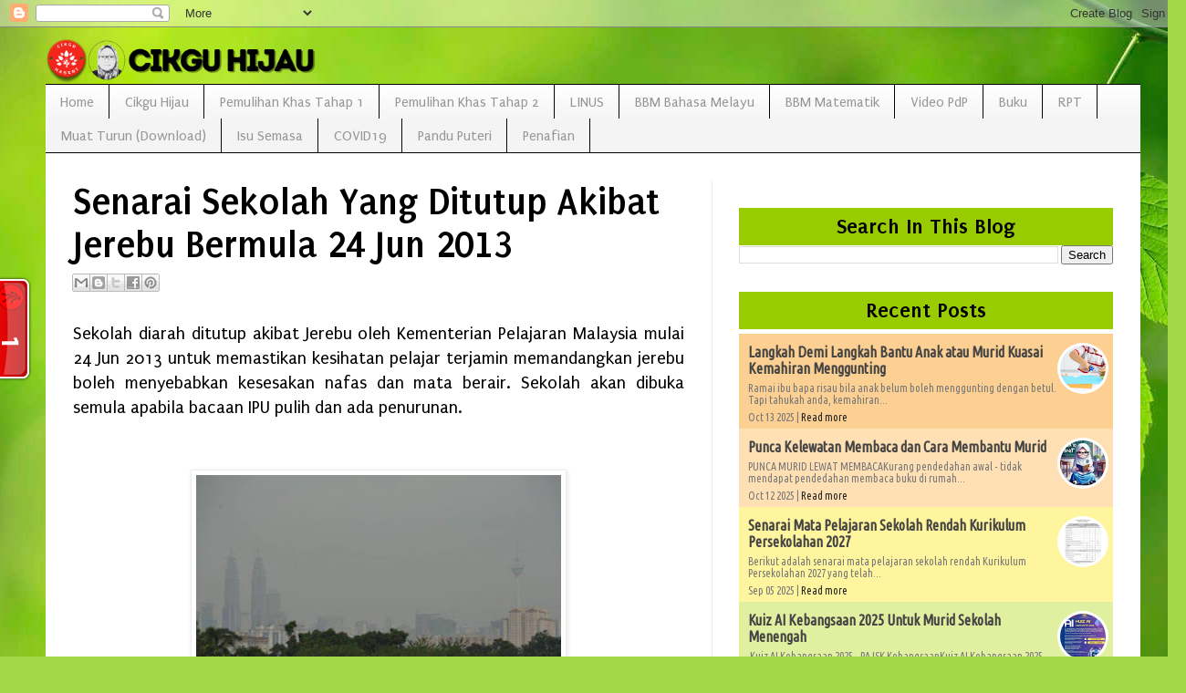

--- FILE ---
content_type: text/html; charset=UTF-8
request_url: https://www.cikguhijau.com/2013/06/senarai-sekolah-yang-ditutup-akibat.html
body_size: 24899
content:
<!DOCTYPE html>
<html class='v2' dir='ltr' xmlns='http://www.w3.org/1999/xhtml' xmlns:b='http://www.google.com/2005/gml/b' xmlns:data='http://www.google.com/2005/gml/data' xmlns:expr='http://www.google.com/2005/gml/expr'>
<head>
<link href='https://www.blogger.com/static/v1/widgets/335934321-css_bundle_v2.css' rel='stylesheet' type='text/css'/>
<script async='async' crossorigin='anonymous' src='https://pagead2.googlesyndication.com/pagead/js/adsbygoogle.js?client=ca-pub-9185401913583584'></script>
<meta content='IE=EmulateIE7' http-equiv='X-UA-Compatible'/>
<meta content='width=1200' name='viewport'/>
<meta content='text/html; charset=UTF-8' http-equiv='Content-Type'/>
<meta content='blogger' name='generator'/>
<link href='https://www.cikguhijau.com/favicon.ico' rel='icon' type='image/x-icon'/>
<link href='https://www.cikguhijau.com/2013/06/senarai-sekolah-yang-ditutup-akibat.html' rel='canonical'/>
<link rel="alternate" type="application/atom+xml" title="Cikgu Hijau - Atom" href="https://www.cikguhijau.com/feeds/posts/default" />
<link rel="alternate" type="application/rss+xml" title="Cikgu Hijau - RSS" href="https://www.cikguhijau.com/feeds/posts/default?alt=rss" />
<link rel="service.post" type="application/atom+xml" title="Cikgu Hijau - Atom" href="https://www.blogger.com/feeds/8218368556468225960/posts/default" />

<link rel="alternate" type="application/atom+xml" title="Cikgu Hijau - Atom" href="https://www.cikguhijau.com/feeds/9013343948201965193/comments/default" />
<!--Can't find substitution for tag [blog.ieCssRetrofitLinks]-->
<link href='https://blogger.googleusercontent.com/img/b/R29vZ2xl/AVvXsEg98hg7KXWelNoqmC6d1a1_SC-7QgM_525LJ546Rl90bUFkXK0uXKTYlw6YpoHSW6hdfGFAkFCIib_0I7_K3gdiC2MT7jw6Cuu-LteW9KqCU3vmrE_DwOnF2vwhiPsMT7e24LVhnEI0H6uL/s320/Jerebu.jpg' rel='image_src'/>
<meta content='https://www.cikguhijau.com/2013/06/senarai-sekolah-yang-ditutup-akibat.html' property='og:url'/>
<meta content='Senarai Sekolah Yang Ditutup Akibat Jerebu Bermula 24 Jun 2013' property='og:title'/>
<meta content='Blog tentang Program Pemulihan Khas, asas membaca, menulis dan mengira (3M), isu semasa dan isu pendidikan (remedial education, primary education).' property='og:description'/>
<meta content='https://blogger.googleusercontent.com/img/b/R29vZ2xl/AVvXsEg98hg7KXWelNoqmC6d1a1_SC-7QgM_525LJ546Rl90bUFkXK0uXKTYlw6YpoHSW6hdfGFAkFCIib_0I7_K3gdiC2MT7jw6Cuu-LteW9KqCU3vmrE_DwOnF2vwhiPsMT7e24LVhnEI0H6uL/w1200-h630-p-k-no-nu/Jerebu.jpg' property='og:image'/>
<title>Cikgu Hijau: Senarai Sekolah Yang Ditutup Akibat Jerebu Bermula 24 Jun 2013</title>
<style type='text/css'>@font-face{font-family:'Dancing Script';font-style:normal;font-weight:700;font-display:swap;src:url(//fonts.gstatic.com/s/dancingscript/v29/If2cXTr6YS-zF4S-kcSWSVi_sxjsohD9F50Ruu7B1i03Rep8hNX6plRPjLo.woff2)format('woff2');unicode-range:U+0102-0103,U+0110-0111,U+0128-0129,U+0168-0169,U+01A0-01A1,U+01AF-01B0,U+0300-0301,U+0303-0304,U+0308-0309,U+0323,U+0329,U+1EA0-1EF9,U+20AB;}@font-face{font-family:'Dancing Script';font-style:normal;font-weight:700;font-display:swap;src:url(//fonts.gstatic.com/s/dancingscript/v29/If2cXTr6YS-zF4S-kcSWSVi_sxjsohD9F50Ruu7B1i03ROp8hNX6plRPjLo.woff2)format('woff2');unicode-range:U+0100-02BA,U+02BD-02C5,U+02C7-02CC,U+02CE-02D7,U+02DD-02FF,U+0304,U+0308,U+0329,U+1D00-1DBF,U+1E00-1E9F,U+1EF2-1EFF,U+2020,U+20A0-20AB,U+20AD-20C0,U+2113,U+2C60-2C7F,U+A720-A7FF;}@font-face{font-family:'Dancing Script';font-style:normal;font-weight:700;font-display:swap;src:url(//fonts.gstatic.com/s/dancingscript/v29/If2cXTr6YS-zF4S-kcSWSVi_sxjsohD9F50Ruu7B1i03Sup8hNX6plRP.woff2)format('woff2');unicode-range:U+0000-00FF,U+0131,U+0152-0153,U+02BB-02BC,U+02C6,U+02DA,U+02DC,U+0304,U+0308,U+0329,U+2000-206F,U+20AC,U+2122,U+2191,U+2193,U+2212,U+2215,U+FEFF,U+FFFD;}@font-face{font-family:'Puritan';font-style:normal;font-weight:400;font-display:swap;src:url(//fonts.gstatic.com/s/puritan/v25/845YNMgkAJ2VTtIoxJ36RPSL90I.woff2)format('woff2');unicode-range:U+0000-00FF,U+0131,U+0152-0153,U+02BB-02BC,U+02C6,U+02DA,U+02DC,U+0304,U+0308,U+0329,U+2000-206F,U+20AC,U+2122,U+2191,U+2193,U+2212,U+2215,U+FEFF,U+FFFD;}@font-face{font-family:'Puritan';font-style:normal;font-weight:700;font-display:swap;src:url(//fonts.gstatic.com/s/puritan/v25/845dNMgkAJ2VTtIozCbfUdmp-mjFVeo.woff2)format('woff2');unicode-range:U+0000-00FF,U+0131,U+0152-0153,U+02BB-02BC,U+02C6,U+02DA,U+02DC,U+0304,U+0308,U+0329,U+2000-206F,U+20AC,U+2122,U+2191,U+2193,U+2212,U+2215,U+FEFF,U+FFFD;}</style>
<style id='page-skin-1' type='text/css'><!--
/*
-----------------------------------------------
Blogger Template Style
Name:     Simple
Designer: Josh Peterson
URL:      www.noaesthetic.com
----------------------------------------------- */
/* Variable definitions
====================
<Variable name="keycolor" description="Main Color" type="color" default="#66bbdd"/>
<Group description="Page Text" selector="body">
<Variable name="body.font" description="Font" type="font"
default="normal normal 12px Arial, Tahoma, Helvetica, FreeSans, sans-serif"/>
<Variable name="body.text.color" description="Text Color" type="color" default="#222222"/>
</Group>
<Group description="Backgrounds" selector=".body-fauxcolumns-outer">
<Variable name="body.background.color" description="Outer Background" type="color" default="#66bbdd"/>
<Variable name="content.background.color" description="Main Background" type="color" default="#ffffff"/>
<Variable name="header.background.color" description="Header Background" type="color" default="transparent"/>
</Group>
<Group description="Links" selector=".main-outer">
<Variable name="link.color" description="Link Color" type="color" default="#2288bb"/>
<Variable name="link.visited.color" description="Visited Color" type="color" default="#888888"/>
<Variable name="link.hover.color" description="Hover Color" type="color" default="#33aaff"/>
</Group>
<Group description="Blog Title" selector=".header h1">
<Variable name="header.font" description="Font" type="font"
default="normal normal 60px Arial, Tahoma, Helvetica, FreeSans, sans-serif"/>
<Variable name="header.text.color" description="Title Color" type="color" default="#3399bb" />
</Group>
<Group description="Blog Description" selector=".header .description">
<Variable name="description.text.color" description="Description Color" type="color"
default="#777777" />
</Group>
<Group description="Tabs Text" selector=".tabs-inner .widget li a">
<Variable name="tabs.font" description="Font" type="font"
default="normal normal 14px Arial, Tahoma, Helvetica, FreeSans, sans-serif"/>
<Variable name="tabs.text.color" description="Text Color" type="color" default="#999999"/>
<Variable name="tabs.selected.text.color" description="Selected Color" type="color" default="#000000"/>
</Group>
<Group description="Tabs Background" selector=".tabs-outer .PageList">
<Variable name="tabs.background.color" description="Background Color" type="color" default="#f5f5f5"/>
<Variable name="tabs.selected.background.color" description="Selected Color" type="color" default="#eeeeee"/>
</Group>
<Group description="Post Title" selector="h3.post-title, .comments h4">
<Variable name="post.title.font" description="Font" type="font"
default="normal normal 22px Arial, Tahoma, Helvetica, FreeSans, sans-serif"/>
</Group>
<Group description="Date Header" selector=".date-header">
<Variable name="date.header.color" description="Text Color" type="color"
default="#000000"/>
<Variable name="date.header.background.color" description="Background Color" type="color"
default="transparent"/>
</Group>
<Group description="Post Footer" selector=".post-footer">
<Variable name="post.footer.text.color" description="Text Color" type="color" default="#666666"/>
<Variable name="post.footer.background.color" description="Background Color" type="color"
default="#f9f9f9"/>
<Variable name="post.footer.border.color" description="Shadow Color" type="color" default="#eeeeee"/>
</Group>
<Group description="Gadgets" selector="h2">
<Variable name="widget.title.font" description="Title Font" type="font"
default="normal bold 11px Arial, Tahoma, Helvetica, FreeSans, sans-serif"/>
<Variable name="widget.title.text.color" description="Title Color" type="color" default="#000000"/>
<Variable name="widget.alternate.text.color" description="Alternate Color" type="color" default="#999999"/>
</Group>
<Group description="Images" selector=".main-inner">
<Variable name="image.background.color" description="Background Color" type="color" default="#ffffff"/>
<Variable name="image.border.color" description="Border Color" type="color" default="#eeeeee"/>
<Variable name="image.text.color" description="Caption Text Color" type="color" default="#000000"/>
</Group>
<Group description="Accents" selector=".content-inner">
<Variable name="body.rule.color" description="Separator Line Color" type="color" default="#eeeeee"/>
<Variable name="tabs.border.color" description="Tabs Border Color" type="color" default="#ededed"/>
</Group>
<Variable name="body.background" description="Body Background" type="background"
color="#b0dc63" default="$(color) none repeat scroll top left"/>
<Variable name="body.background.override" description="Body Background Override" type="string" default=""/>
<Variable name="body.background.gradient.cap" description="Body Gradient Cap" type="url"
default="url(//www.blogblog.com/1kt/simple/gradients_light.png)"/>
<Variable name="body.background.gradient.tile" description="Body Gradient Tile" type="url"
default="url(//www.blogblog.com/1kt/simple/body_gradient_tile_light.png)"/>
<Variable name="content.background.color.selector" description="Content Background Color Selector" type="string" default=".content-inner"/>
<Variable name="content.padding" description="Content Padding" type="length" default="10px"/>
<Variable name="content.padding.horizontal" description="Content Horizontal Padding" type="length" default="10px"/>
<Variable name="content.shadow.spread" description="Content Shadow Spread" type="length" default="40px"/>
<Variable name="content.shadow.spread.webkit" description="Content Shadow Spread (WebKit)" type="length" default="5px"/>
<Variable name="content.shadow.spread.ie" description="Content Shadow Spread (IE)" type="length" default="10px"/>
<Variable name="main.border.width" description="Main Border Width" type="length" default="0"/>
<Variable name="header.background.gradient" description="Header Gradient" type="url" default="none"/>
<Variable name="header.shadow.offset.left" description="Header Shadow Offset Left" type="length" default="-1px"/>
<Variable name="header.shadow.offset.top" description="Header Shadow Offset Top" type="length" default="-1px"/>
<Variable name="header.shadow.spread" description="Header Shadow Spread" type="length" default="1px"/>
<Variable name="header.padding" description="Header Padding" type="length" default="30px"/>
<Variable name="header.border.size" description="Header Border Size" type="length" default="1px"/>
<Variable name="header.bottom.border.size" description="Header Bottom Border Size" type="length" default="1px"/>
<Variable name="header.border.horizontalsize" description="Header Horizontal Border Size" type="length" default="0"/>
<Variable name="description.text.size" description="Description Text Size" type="string" default="140%"/>
<Variable name="tabs.margin.top" description="Tabs Margin Top" type="length" default="0" />
<Variable name="tabs.margin.side" description="Tabs Side Margin" type="length" default="30px" />
<Variable name="tabs.background.gradient" description="Tabs Background Gradient" type="url"
default="url(//www.blogblog.com/1kt/simple/gradients_light.png)"/>
<Variable name="tabs.border.width" description="Tabs Border Width" type="length" default="1px"/>
<Variable name="tabs.bevel.border.width" description="Tabs Bevel Border Width" type="length" default="1px"/>
<Variable name="date.header.padding" description="Date Header Padding" type="string" default="inherit"/>
<Variable name="date.header.letterspacing" description="Date Header Letter Spacing" type="string" default="inherit"/>
<Variable name="date.header.margin" description="Date Header Margin" type="string" default="inherit"/>
<Variable name="post.margin.bottom" description="Post Bottom Margin" type="length" default="25px"/>
<Variable name="image.border.small.size" description="Image Border Small Size" type="length" default="2px"/>
<Variable name="image.border.large.size" description="Image Border Large Size" type="length" default="5px"/>
<Variable name="page.width.selector" description="Page Width Selector" type="string" default=".region-inner"/>
<Variable name="page.width" description="Page Width" type="string" default="auto"/>
<Variable name="main.section.margin" description="Main Section Margin" type="length" default="15px"/>
<Variable name="main.padding" description="Main Padding" type="length" default="15px"/>
<Variable name="main.padding.top" description="Main Padding Top" type="length" default="30px"/>
<Variable name="main.padding.bottom" description="Main Padding Bottom" type="length" default="30px"/>
<Variable name="paging.background"
color="#ffffff"
description="Background of blog paging area" type="background"
default="transparent none no-repeat scroll top center"/>
<Variable name="footer.bevel" description="Bevel border length of footer" type="length" default="0"/>
<Variable name="mobile.background.overlay" description="Mobile Background Overlay" type="string"
default="transparent none repeat scroll top left"/>
<Variable name="mobile.background.size" description="Mobile Background Size" type="string" default="auto"/>
<Variable name="mobile.button.color" description="Mobile Button Color" type="color" default="#ffffff" />
<Variable name="startSide" description="Side where text starts in blog language" type="automatic" default="left"/>
<Variable name="endSide" description="Side where text ends in blog language" type="automatic" default="right"/>
*/
/* Content
----------------------------------------------- */
body {
font: normal normal 18px Puritan;
color: #000000;
background: #a3d848 url(https://themes.googleusercontent.com/image?id=1DUGuUZZVgme1NrK8EZNhuYce4LwJ9r9X6h8IiXRxnN4BiiAOyuLkHr4OOMmmtMneEiLz) no-repeat fixed top center /* Credit: konradlew (http://www.istockphoto.com/portfolio/konradlew?platform=blogger) */;
padding: 0 40px 40px 40px;
}
html body .region-inner {
min-width: 0;
max-width: 100%;
width: auto;
}
a:link {
text-decoration:none;
color: #77b421;
}
a:visited {
text-decoration:none;
color: #858585;
}
a:hover {
text-decoration:underline;
color: #3367D6;
}
.body-fauxcolumn-outer .fauxcolumn-inner {
background: transparent none repeat scroll top left;
_background-image: none;
}
.body-fauxcolumn-outer .cap-top {
position: absolute;
z-index: 1;
height: 400px;
width: 100%;
background: #a3d848 url(https://themes.googleusercontent.com/image?id=1DUGuUZZVgme1NrK8EZNhuYce4LwJ9r9X6h8IiXRxnN4BiiAOyuLkHr4OOMmmtMneEiLz) no-repeat fixed top center /* Credit: konradlew (http://www.istockphoto.com/portfolio/konradlew?platform=blogger) */;
}
.body-fauxcolumn-outer .cap-top .cap-left {
width: 100%;
background: transparent none repeat-x scroll top left;
_background-image: none;
}
.content-outer {
margin-bottom: 1px;
}
.content-inner {
padding: 10px 10px;
}
.content-inner {
background-color: #ffffff;
}
b {
text-decoration:none;
text-shadow: 0 0 0.2em #B0B0B0 , 0 0 0.2em #B0B0B0 ;
padding: 0px;
}
/* Header
----------------------------------------------- */
.header-outer {
background: rgba(0,0,0,0) none repeat-x scroll 0 -400px;
_background-image: none;
}
.Header h1 {
font: normal bold 100px Dancing Script;
text-align: center;
text-shadow: 2px 2px 4px #000000;
color: #8ab632;
}
.Header h1 a {
color: #8ab632;
}
.Header .description {
font-size: 140%;
font-size:26px;
text-shadow: 1px 1px 2px #000000;
text-align: center;
color: #747474;
}
.header-inner .Header .titlewrapper {
padding: 22px 30px;
}
.header-inner .Header .descriptionwrapper {
padding: 0 30px;
}
/* Tabs
----------------------------------------------- */
.tabs-inner .section:first-child {
border-top: 1px solid #000000;
}
.tabs-inner .section:first-child ul {
margin-top: -1px;
border-top: 1px solid #000000;
border-left: 0 solid #000000;
border-right: 0 solid #000000;
}
.tabs-inner .widget ul {
background: #f4f4f4 url(//www.blogblog.com/1kt/simple/gradients_light.png) repeat-x scroll 0 -800px;
_background-image: none;
border-bottom: 1px solid #000000;
margin-top: 0;
margin-left: -30px;
margin-right: -30px;
}
.tabs-inner .widget li a {
display: inline-block;
padding: .6em 1em;
font: normal normal 16px Puritan;
color: #979797;
border-left: 1px solid #ffffff;
border-right: 1px solid #000000;
}
.tabs-inner .widget li:first-child a {
border-left: none;
}
.tabs-inner .widget li.selected a, .tabs-inner .widget li a:hover {
color: #000000;
background-color: #ededed;
text-decoration: none;
}
/* Columns
----------------------------------------------- */
.main-outer {
border-top: 0 solid #ededed;
}
.fauxcolumn-left-outer .fauxcolumn-inner {
border-right: 1px solid #ededed;
}
.fauxcolumn-right-outer .fauxcolumn-inner {
border-left: 1px solid #ededed;
}
/* Headings
----------------------------------------------- */
h2 {
text-align:center;
border: 1px hidden #000000;
background : #99CC00;
font-family:Puritan;
font-size:24px;
padding: 4px;
}
/* Widgets
----------------------------------------------- */
.widget .zippy {
color: #979797;
text-shadow: 2px 2px 1px rgba(0, 0, 0, .1);
.widget .popular-posts ul {
list-style: none;
}
/* Posts
----------------------------------------------- */
.date-header span {
text-align:left;
background-color: rgba(0,0,0,0);
color: #222222;
padding: inherit;
letter-spacing: inherit;
margin: inherit;
}
.main-inner {
padding-top: 30px;
padding-bottom: 30px;
}
.main-inner .column-center-inner {
padding: 0 15px;
}
.main-inner .column-center-inner .section {
margin: 0 15px;
}
.post {
margin: 0 0 25px 0;
}
h3.post-title, .comments h4 {
text-align:left;
font-family:Puritan;
font-size:36px;
padding: 8px;
}
.post blockquote { background: ##A9F5F2; -moz-border-radius-bottomright: 10px; -moz-border-radius-topleft: 10px; padding: 6px; Border: 1px inset #ffffff; margin:1em 20px; }
blockquote:hover {
-webkit-border-radius: 36px 12px;
-moz-border-radius: 36px 12px;
-webkit-transform: skew(1.deg,1.5deg);
-moz-transform: rotate(3deg);
-webkit-transform: rotate(3deg); }
border:1px dashed ##A9F5F2;
-moz-border-radius-bottomright: 10px;
-moz-border-radius-topleft: 10px;
}
.post-body {
font-size: 110%;
line-height: 1.4;
position: relative;
}
.post-body img, .post-body .tr-caption-container, .Profile img, .Image img,
.BlogList .item-thumbnail img {
padding: 2px;
background: #ffffff;
border: 1px solid #ededed;
-moz-box-shadow: 1px 1px 5px rgba(0, 0, 0, .1);
-webkit-box-shadow: 1px 1px 5px rgba(0, 0, 0, .1);
box-shadow: 1px 1px 5px rgba(0, 0, 0, .1);
}
.post-body img, .post-body .tr-caption-container {
padding: 5px;
}
.post-body .tr-caption-container {
color: #0000ff;
}
.post-body .tr-caption-container img {
padding: 0;
background: transparent;
border: none;
-moz-box-shadow: 0 0 0 rgba(0, 0, 0, .1);
-webkit-box-shadow: 0 0 0 rgba(0, 0, 0, .1);
box-shadow: 0 0 0 rgba(0, 0, 0, .1);
}
.post-header {
margin: 0 0 1.5em;
line-height: 1.6;
font-size: 90%;
}
.post-footer {
margin: 20px -2px 0;
padding: 5px 10px;
color: #616161;
background-color: #f8f8f8;
border-bottom: 1px solid #ededed;
line-height: 1.6;
font-size: 90%;
}
#comments .comment-author {
padding-top: 1.5em;
border-top: 1px solid #ededed;
background-position: 0 1.5em;
}
#comments .comment-author:first-child {
padding-top: 0;
border-top: none;
}
.avatar-image-container {
margin: .2em 0 0;
}
#comments .avatar-image-container img {
border: 1px solid #ededed;
}
/* Comments
----------------------------------------------- */
#comments h4 {
margin:1em 0;
font-weight: bold;
line-height: 1.4em;
text-transform:uppercase;
letter-spacing:.2em;
color: #ffffff;
}
#comments {
height:400px;overflow:auto;
}
.comments .comments-content .icon.blog-author {
background-repeat: no-repeat;
background-image: url([data-uri]);
}
.comments .comments-content .loadmore a {
border-top: 1px solid #979797;
border-bottom: 1px solid #979797;
}
.comments .comment-thread.inline-thread {
background-color: #f8f8f8;
}
.comments .continue {
border-top: 2px solid #979797;
}
/* Accents
---------------------------------------------- */
.section-columns td.columns-cell {
border-left: 1px solid #ededed;
}
.blog-pager {
background: transparent none no-repeat scroll top center;
}
.blog-pager-older-link, .home-link,
.blog-pager-newer-link {
background-color: #ffffff;
padding: 5px; display: none;
}
.footer-outer {
border-top: 0 dashed #bbbbbb;
}
.header-outer, .content-inner { background-color: transparent; }.main-outer, .tabs-outer { background-color: #ffffff;}
/* Mobile
----------------------------------------------- */
body.mobile  {
background-size: auto;
}
.mobile .body-fauxcolumn-outer {
background: transparent none repeat scroll top left;
}
.mobile .body-fauxcolumn-outer .cap-top {
background-size: 100% auto;
}
.mobile .content-outer {
-webkit-box-shadow: 0 0 3px rgba(0, 0, 0, .15);
box-shadow: 0 0 3px rgba(0, 0, 0, .15);
padding: 0 40px;
}
body.mobile .AdSense {
margin: 0 -40px;
}
.mobile .tabs-inner .widget ul {
margin-left: 0;
margin-right: 0;
}
.mobile .post {
margin: 0;
}
.mobile .main-inner .column-center-inner .section {
margin: 0;
}
.mobile .date-header span {
padding: 0.1em 10px;
margin: 0 -10px;
}
.mobile h3.post-title {
text-align:center;
margin: 0;
}
.mobile .blog-pager {
background: transparent none no-repeat scroll top center;
}
.mobile .footer-outer {
border-top: none;
}
.mobile .main-inner, .mobile .footer-inner {
background-color: #ffffff;
}
.mobile-index-contents {
color: #000000;
}
.mobile-link-button {
background-color: #77b421;
}
.mobile-link-button a:link, .mobile-link-button a:visited {
color: #ffffff;
}
.mobile .tabs-inner .section:first-child {
border-top: none;
}
.mobile .tabs-inner .PageList .widget-content {
background-color: #ededed;
color: #000000;
border-top: 1px solid #000000;
border-bottom: 1px solid #000000;
}
.mobile .tabs-inner .PageList .widget-content .pagelist-arrow {
border-left: 1px solid #000000;
}
h3.post-title {
font: bold 42px Puritan !important;
}
--></style>
<style id='template-skin-1' type='text/css'><!--
body {
min-width: 1220px;
}
.content-outer, .content-fauxcolumn-outer, .region-inner {
min-width: 1220px;
max-width: 1220px;
_width: 1220px;
}
.main-inner .columns {
padding-left: 0px;
padding-right: 470px;
}
.main-inner .fauxcolumn-center-outer {
left: 0px;
right: 470px;
/* IE6 does not respect left and right together */
_width: expression(this.parentNode.offsetWidth -
parseInt("0px") -
parseInt("470px") + 'px');
}
.main-inner .fauxcolumn-left-outer {
width: 0px;
}
.main-inner .fauxcolumn-right-outer {
width: 470px;
}
.main-inner .column-left-outer {
width: 0px;
right: 100%;
margin-left: -0px;
}
.main-inner .column-right-outer {
width: 470px;
margin-right: -470px;
}
#layout {
min-width: 0;
}
#layout .content-outer {
min-width: 0;
width: 800;
}
#layout .region-inner {
min-width: 0;
width: auto;
}
--></style>
<link href='https://www.blogger.com/dyn-css/authorization.css?targetBlogID=8218368556468225960&amp;zx=1415acf7-80c8-4776-b252-d64726bdafa2' media='none' onload='if(media!=&#39;all&#39;)media=&#39;all&#39;' rel='stylesheet'/><noscript><link href='https://www.blogger.com/dyn-css/authorization.css?targetBlogID=8218368556468225960&amp;zx=1415acf7-80c8-4776-b252-d64726bdafa2' rel='stylesheet'/></noscript>
<meta name='google-adsense-platform-account' content='ca-host-pub-1556223355139109'/>
<meta name='google-adsense-platform-domain' content='blogspot.com'/>

<script async src="https://pagead2.googlesyndication.com/pagead/js/adsbygoogle.js?client=ca-pub-9185401913583584&host=ca-host-pub-1556223355139109" crossorigin="anonymous"></script>

<!-- data-ad-client=ca-pub-9185401913583584 -->

</head>
<body class='loading'>
<div class='navbar section' id='navbar'><div class='widget Navbar' data-version='1' id='Navbar1'><script type="text/javascript">
    function setAttributeOnload(object, attribute, val) {
      if(window.addEventListener) {
        window.addEventListener('load',
          function(){ object[attribute] = val; }, false);
      } else {
        window.attachEvent('onload', function(){ object[attribute] = val; });
      }
    }
  </script>
<div id="navbar-iframe-container"></div>
<script type="text/javascript" src="https://apis.google.com/js/platform.js"></script>
<script type="text/javascript">
      gapi.load("gapi.iframes:gapi.iframes.style.bubble", function() {
        if (gapi.iframes && gapi.iframes.getContext) {
          gapi.iframes.getContext().openChild({
              url: 'https://www.blogger.com/navbar/8218368556468225960?po\x3d9013343948201965193\x26origin\x3dhttps://www.cikguhijau.com',
              where: document.getElementById("navbar-iframe-container"),
              id: "navbar-iframe"
          });
        }
      });
    </script><script type="text/javascript">
(function() {
var script = document.createElement('script');
script.type = 'text/javascript';
script.src = '//pagead2.googlesyndication.com/pagead/js/google_top_exp.js';
var head = document.getElementsByTagName('head')[0];
if (head) {
head.appendChild(script);
}})();
</script>
</div></div>
<div class='body-fauxcolumns'>
<div class='fauxcolumn-outer body-fauxcolumn-outer'>
<div class='cap-top'>
<div class='cap-left'></div>
<div class='cap-right'></div>
</div>
<div class='fauxborder-left'>
<div class='fauxborder-right'></div>
<div class='fauxcolumn-inner'>
</div>
</div>
<div class='cap-bottom'>
<div class='cap-left'></div>
<div class='cap-right'></div>
</div>
</div>
</div>
<div class='content'>
<div class='content-fauxcolumns'>
<div class='fauxcolumn-outer content-fauxcolumn-outer'>
<div class='cap-top'>
<div class='cap-left'></div>
<div class='cap-right'></div>
</div>
<div class='fauxborder-left'>
<div class='fauxborder-right'></div>
<div class='fauxcolumn-inner'>
</div>
</div>
<div class='cap-bottom'>
<div class='cap-left'></div>
<div class='cap-right'></div>
</div>
</div>
</div>
<div class='content-outer'>
<div class='content-cap-top cap-top'>
<div class='cap-left'></div>
<div class='cap-right'></div>
</div>
<div class='fauxborder-left content-fauxborder-left'>
<div class='fauxborder-right content-fauxborder-right'></div>
<div class='content-inner'>
<header>
<div class='header-outer'>
<div class='header-cap-top cap-top'>
<div class='cap-left'></div>
<div class='cap-right'></div>
</div>
<div class='fauxborder-left header-fauxborder-left'>
<div class='fauxborder-right header-fauxborder-right'></div>
<div class='region-inner header-inner'>
<div class='header section' id='header'><div class='widget Header' data-version='1' id='Header1'>
<div id='header-inner'>
<a href='https://www.cikguhijau.com/' style='display: block'>
<img alt='Cikgu Hijau' height='52px; ' id='Header1_headerimg' src='https://blogger.googleusercontent.com/img/b/R29vZ2xl/AVvXsEgXADfNqYNavvYyIn482wP2wCXnIyiVlg6N-FWkgFg7562fbaocIIgcKrOvMVAvM-3wbri4_ZEy71-M8ecFm1FLRAOggDKUp7hFs9KHKZBj7jFrVdqvRao2YfMBcIQqcpe5CMowTBwM6EIe/' style='display: block' width='300px; '/>
</a>
</div>
</div></div>
</div>
</div>
<div class='header-cap-bottom cap-bottom'>
<div class='cap-left'></div>
<div class='cap-right'></div>
</div>
</div>
</header>
<div class='tabs-outer'>
<div class='tabs-cap-top cap-top'>
<div class='cap-left'></div>
<div class='cap-right'></div>
</div>
<div class='fauxborder-left tabs-fauxborder-left'>
<div class='fauxborder-right tabs-fauxborder-right'></div>
<div class='region-inner tabs-inner'>
<div class='tabs section' id='crosscol'><div class='widget PageList' data-version='1' id='PageList1'>
<h2>Pages</h2>
<div class='widget-content'>
<ul>
<li>
<a href='http://cikguhijau.blogspot.com/'>Home</a>
</li>
<li>
<a href='http://cikguhijau.blogspot.com/p/cikguhijau.html'>Cikgu Hijau</a>
</li>
<li>
<a href='http://cikguhijau.blogspot.com/p/program-pemulihan-khas.html'>Pemulihan Khas Tahap 1</a>
</li>
<li>
<a href='http://cikguhijau.blogspot.com/p/program-protim.html'>Pemulihan Khas Tahap 2</a>
</li>
<li>
<a href='http://cikguhijau.blogspot.com/p/program-linus.html'>LINUS</a>
</li>
<li>
<a href='https://www.cikguhijau.com/p/bahan-bantu-mengajar.html'>BBM Bahasa Melayu</a>
</li>
<li>
<a href='https://www.cikguhijau.com/p/bbm-matematik.html'>BBM Matematik</a>
</li>
<li>
<a href='https://www.cikguhijau.com/p/video-pdp.html'>Video PdP</a>
</li>
<li>
<a href='https://www.cikguhijau.com/p/buku.html'>Buku</a>
</li>
<li>
<a href='https://www.cikguhijau.com/p/rancangan-pengajaran.html'>RPT </a>
</li>
<li>
<a href='https://www.cikguhijau.com/p/download.html'>Muat Turun (Download)</a>
</li>
<li>
<a href='https://www.cikguhijau.com/p/isu-semasa-viral.html'>Isu Semasa</a>
</li>
<li>
<a href='https://www.cikguhijau.com/p/covid19.html'>COVID19</a>
</li>
<li>
<a href='http://cikguhijau.blogspot.com/p/pandu-puteri.html'>Pandu Puteri</a>
</li>
<li>
<a href='http://cikguhijau.blogspot.com/p/penafian.html'>Penafian</a>
</li>
</ul>
<div class='clear'></div>
</div>
</div></div>
<div class='tabs no-items section' id='crosscol-overflow'></div>
</div>
</div>
<div class='tabs-cap-bottom cap-bottom'>
<div class='cap-left'></div>
<div class='cap-right'></div>
</div>
</div>
<div class='main-outer'>
<div class='main-cap-top cap-top'>
<div class='cap-left'></div>
<div class='cap-right'></div>
</div>
<div class='fauxborder-left main-fauxborder-left'>
<div class='fauxborder-right main-fauxborder-right'></div>
<div class='region-inner main-inner'>
<div class='columns fauxcolumns'>
<div class='fauxcolumn-outer fauxcolumn-center-outer'>
<div class='cap-top'>
<div class='cap-left'></div>
<div class='cap-right'></div>
</div>
<div class='fauxborder-left'>
<div class='fauxborder-right'></div>
<div class='fauxcolumn-inner'>
</div>
</div>
<div class='cap-bottom'>
<div class='cap-left'></div>
<div class='cap-right'></div>
</div>
</div>
<div class='fauxcolumn-outer fauxcolumn-left-outer'>
<div class='cap-top'>
<div class='cap-left'></div>
<div class='cap-right'></div>
</div>
<div class='fauxborder-left'>
<div class='fauxborder-right'></div>
<div class='fauxcolumn-inner'>
</div>
</div>
<div class='cap-bottom'>
<div class='cap-left'></div>
<div class='cap-right'></div>
</div>
</div>
<div class='fauxcolumn-outer fauxcolumn-right-outer'>
<div class='cap-top'>
<div class='cap-left'></div>
<div class='cap-right'></div>
</div>
<div class='fauxborder-left'>
<div class='fauxborder-right'></div>
<div class='fauxcolumn-inner'>
</div>
</div>
<div class='cap-bottom'>
<div class='cap-left'></div>
<div class='cap-right'></div>
</div>
</div>
<!-- corrects IE6 width calculation -->
<div class='columns-inner'>
<div class='column-center-outer'>
<div class='column-center-inner'>
<div class='main section' id='main'><div class='widget Blog' data-version='1' id='Blog1'>
<div class='blog-posts hfeed'>

          <div class="date-outer">
        

          <div class="date-posts">
        
<div class='post-outer'>
<div class='post hentry' itemprop='blogPost' itemscope='itemscope' itemtype='http://schema.org/BlogPosting'>
<meta content='https://blogger.googleusercontent.com/img/b/R29vZ2xl/AVvXsEg98hg7KXWelNoqmC6d1a1_SC-7QgM_525LJ546Rl90bUFkXK0uXKTYlw6YpoHSW6hdfGFAkFCIib_0I7_K3gdiC2MT7jw6Cuu-LteW9KqCU3vmrE_DwOnF2vwhiPsMT7e24LVhnEI0H6uL/s72-c/Jerebu.jpg' itemprop='image_url'/>
<meta content='8218368556468225960' itemprop='blogId'/>
<meta content='9013343948201965193' itemprop='postId'/>
<a name='9013343948201965193'></a>
<h3 class='post-title entry-title' itemprop='name'>
Senarai Sekolah Yang Ditutup Akibat Jerebu Bermula 24 Jun 2013
</h3>
<div class='post-header'>
<div class='post-header-line-1'>
<div class='post-share-buttons goog-inline-block'>
<a class='goog-inline-block share-button sb-email' href='https://www.blogger.com/share-post.g?blogID=8218368556468225960&postID=9013343948201965193&target=email' target='_blank' title='Email This'><span class='share-button-link-text'>Email This</span></a><a class='goog-inline-block share-button sb-blog' href='https://www.blogger.com/share-post.g?blogID=8218368556468225960&postID=9013343948201965193&target=blog' onclick='window.open(this.href, "_blank", "height=270,width=475"); return false;' target='_blank' title='BlogThis!'><span class='share-button-link-text'>BlogThis!</span></a><a class='goog-inline-block share-button sb-twitter' href='https://www.blogger.com/share-post.g?blogID=8218368556468225960&postID=9013343948201965193&target=twitter' target='_blank' title='Share to X'><span class='share-button-link-text'>Share to X</span></a><a class='goog-inline-block share-button sb-facebook' href='https://www.blogger.com/share-post.g?blogID=8218368556468225960&postID=9013343948201965193&target=facebook' onclick='window.open(this.href, "_blank", "height=430,width=640"); return false;' target='_blank' title='Share to Facebook'><span class='share-button-link-text'>Share to Facebook</span></a><a class='goog-inline-block share-button sb-pinterest' href='https://www.blogger.com/share-post.g?blogID=8218368556468225960&postID=9013343948201965193&target=pinterest' target='_blank' title='Share to Pinterest'><span class='share-button-link-text'>Share to Pinterest</span></a>
</div>
</div>
</div>
<div class='post-body entry-content' id='post-body-9013343948201965193' itemprop='description articleBody'>
<div style="text-align: justify;">
Sekolah diarah ditutup akibat Jerebu oleh Kementerian Pelajaran Malaysia mulai 24 Jun 2013 untuk memastikan kesihatan pelajar terjamin memandangkan jerebu boleh menyebabkan kesesakan nafas dan mata berair. Sekolah akan dibuka semula apabila bacaan IPU pulih dan ada penurunan.</div>
<div style="text-align: justify;">
<br /></div>
<br />
<div>
<table align="center" cellpadding="0" cellspacing="0" class="tr-caption-container" style="margin-left: auto; margin-right: auto; text-align: center;"><tbody>
<tr><td style="text-align: center;"><a href="https://blogger.googleusercontent.com/img/b/R29vZ2xl/AVvXsEg98hg7KXWelNoqmC6d1a1_SC-7QgM_525LJ546Rl90bUFkXK0uXKTYlw6YpoHSW6hdfGFAkFCIib_0I7_K3gdiC2MT7jw6Cuu-LteW9KqCU3vmrE_DwOnF2vwhiPsMT7e24LVhnEI0H6uL/s1600/Jerebu.jpg" imageanchor="1"><img border="0" height="213" loading="lazy" src="https://blogger.googleusercontent.com/img/b/R29vZ2xl/AVvXsEg98hg7KXWelNoqmC6d1a1_SC-7QgM_525LJ546Rl90bUFkXK0uXKTYlw6YpoHSW6hdfGFAkFCIib_0I7_K3gdiC2MT7jw6Cuu-LteW9KqCU3vmrE_DwOnF2vwhiPsMT7e24LVhnEI0H6uL/s320/Jerebu.jpg" width="400" /></a></td></tr>
<tr><td class="tr-caption" style="text-align: center;">Jerebu di Kuala Lumpur</td></tr>
</tbody></table>
<div>
<br /></div>
<div>
<div style="text-align: center;">
<b><u><span style="font-size: large;">Senarai Sekolah Ditutup Akibat Jerebu</span></u></b></div>
<div style="text-align: center;">
1) Semua sekolah di Melaka,  Selangor, Kuala Lumpur dan Putrajaya</div>
<div style="text-align: center;">
2) Sekolah di beberapa daerah di Johor yang terjejas teruk</div>
<div style="text-align: center;">
3) Sekolah di Port Dickson</div>
<div style="text-align: center;">
4) Sekolah di Kuantan</div>
<br />
<br />
<div style="text-align: center;">
<u><b>JOHOR</b></u></div>
<blockquote class="tr_bq">
Arahan bercuti sejak Jumaat lalu bagi 117 buah sekolah di Kluang dan 175 buah sekolah di Batu Pahat yang membabitkan 134,872 pelajar masih belum ditarik balik dan sekolah masih ditutup berikutan Indeks Pencemaran Udara (IPU) yang masih ditahap tidak sihat.&nbsp;</blockquote>
<blockquote class="tr_bq">
110 sekolah membabitkan 39,681 pelajar di Segamat menjadi daerah terbaru di Johor yang ditutup apabila IPU mencecah 400.&nbsp;</blockquote>
<blockquote class="tr_bq">
211 sekolah di Muar dan Ledang yang diisytiharkan kawasan darurat berikutan IPU mencecah diparas berbahaya.&nbsp;</blockquote>
<blockquote class="tr_bq">
Bagaimanapun, semua 300 buah sekolah rendah dan menengah di Kota Tinggi, Pontian dan Pasir Gudang yang ditutup sejak Khamis lalu akibat jerebu mula dibuka semula pada Isnin selepas IPU mencatatkan bacaan  yang bertambah baik.</blockquote>
<div>
<div style="text-align: center;">
<br /></div>
<div style="text-align: center;">
<br /></div>
<table align="center" cellpadding="0" cellspacing="0" class="tr-caption-container" style="margin-left: auto; margin-right: auto; text-align: center;"><tbody>
<tr><td style="text-align: center;"><a href="https://blogger.googleusercontent.com/img/b/R29vZ2xl/AVvXsEgkK0chDsKo5_ksVbDyZP0EyL-awKL5LRf37bQ0v4a526ZCPEVJPk8vcNc18YxGRhTrZoflxde6SJglVKKMwGXQbXmed4wm9Uz_7yy5US8vioh6zypeKreaGhr9-qI6qNXx4nucotIwXDLA/s1600/Jerebu+di+Muar.jpg" imageanchor="1" style="margin-left: auto; margin-right: auto;"><img border="0" height="266" loading="lazy" src="https://blogger.googleusercontent.com/img/b/R29vZ2xl/AVvXsEgkK0chDsKo5_ksVbDyZP0EyL-awKL5LRf37bQ0v4a526ZCPEVJPk8vcNc18YxGRhTrZoflxde6SJglVKKMwGXQbXmed4wm9Uz_7yy5US8vioh6zypeKreaGhr9-qI6qNXx4nucotIwXDLA/s400/Jerebu+di+Muar.jpg" width="400" /></a></td></tr>
<tr><td class="tr-caption" style="text-align: center;">Jerebu di Muar 1 hari yang lalu</td></tr>
</tbody></table>
<div>
<u><br /></u></div>
<div>
<u><br /></u></div>
<div style="text-align: center;">
<u><b>SELANGOR, KUALA LUMPUR DAN PUTRAJAYA</b></u></div>
<blockquote class="tr_bq">
<b>23 Jun 2013, BERNAMA:</b> Semua sekolah di Kuala Lumpur dan Selangor akan ditutup esok &nbsp;seperti yang dinasihatkan Perdana Menteri Datuk Seri Najib Tun Razak, kata Menteri Sumber Asli dan Alam Sekitar Datuk Seri G. Palanivel. "<i>Situasi jerebu semakin teruk pada 5 petang dan sekolah diarah tutup sebagai langkah berjaga-jaga kerana kualiti udara yang buruk akan memberi kesan terhadap kesihatan pelajar</i>".</blockquote>
<div>
<br /></div>
<div style="text-align: center;">
<u><b>NEGERI SEMBILAN</b></u></div>
<blockquote class="tr_bq">
Datuk Seri Mohammad Hasan mengumumkan semua sekolah, tabika dan tadika di daerah Port Dickson ditutup berikutan peningkatan Indeks Pencemaran Udara hampir mencecah 300.</blockquote>
</div>
<div>
<br /></div>
<div style="text-align: center;">
<u><b>MELAKA</b></u></div>
<blockquote class="tr_bq">
Kesemua 313 buah sekolah menengah dan rendah di seluruh Melaka diarah tutup berikutan &nbsp;Indeks Pencemaran Udara (IPU)  di tahap bahaya. Selain itu, institusi prasekolah termasuk Tadika Perpaduan, Kemas dan di bawah kendalian Jabatan Agama Islam Melaka&nbsp;serta milik swasta diarah tutup.</blockquote>
<div>
<div style="font-family: Arial, Helvetica, sans-serif; font-size: 16px; text-align: justify;">
<br /></div>
<u></u><br />
<div style="text-align: center;">
<u><u><b>PAHANG</b></u></u></div>
<u>
</u>
<br />
<blockquote class="tr_bq">
Menteri Besar Pahang, Datuk Seri Adnan Yaakob mengarahkan semua sekolah di daerah <b>Kuantan </b>dan &nbsp;kawasan yang terjejas teruk akibat jerebu ditutup.</blockquote>
<div style="font-family: Arial, Helvetica, sans-serif; font-size: 16px; text-align: justify;">
<br /></div>
<div style="font-family: Arial, Helvetica, sans-serif; font-size: 16px; text-align: justify;">
<br /></div>
<table align="center" cellpadding="0" cellspacing="0" class="tr-caption-container" style="margin-left: auto; margin-right: auto; text-align: center;"><tbody>
<tr><td style="text-align: center;"><a href="https://blogger.googleusercontent.com/img/b/R29vZ2xl/AVvXsEhwpHwmDaePR3QarhiqvAIEqpPlpJjkJxSOqNLjvaum1uqIgQ3NFjKn_RYOioHxzkjWvvevmr9PoaQMEy5XuL4xWanXcYc6dCtMCA6T8VKt-DIBAQ0Gc2s9bLjWX5CxnAMgdXmXve3g4-RK/s1600/Jerebu+(1).jpg" imageanchor="1" style="margin-left: auto; margin-right: auto;"><img border="0" height="306" loading="lazy" src="https://blogger.googleusercontent.com/img/b/R29vZ2xl/AVvXsEhwpHwmDaePR3QarhiqvAIEqpPlpJjkJxSOqNLjvaum1uqIgQ3NFjKn_RYOioHxzkjWvvevmr9PoaQMEy5XuL4xWanXcYc6dCtMCA6T8VKt-DIBAQ0Gc2s9bLjWX5CxnAMgdXmXve3g4-RK/s400/Jerebu+(1).jpg" width="400" /></a></td></tr>
<tr><td class="tr-caption" style="text-align: center;">Sebelum dan selepas jerebu</td></tr>
</tbody></table>
<h2 style="background-color: white; border-bottom-color: rgb(204, 204, 204); border-bottom-style: solid; border-bottom-width: 1px; color: #549d50; font-family: 'Josefin Slab', serif; font-size: 17px; font-weight: normal; letter-spacing: 0.1em; line-height: 1.4em; margin: 10px 0px 4px; padding: 0px;">
<span style="color: #222222; font-family: 'Segoe UI', serif; font-size: 14px; text-align: justify;"><br /></span></h2>
<h2 style="background-color: white; border-bottom-color: rgb(204, 204, 204); border-bottom-style: solid; border-bottom-width: 1px; color: #549d50; font-family: 'Josefin Slab', serif; font-size: 17px; font-weight: normal; letter-spacing: 0.1em; line-height: 1.4em; margin: 10px 0px 4px; padding: 0px;">
<span style="color: #222222; font-family: 'Segoe UI', serif; font-size: 14px; text-align: justify;">Sumber:</span></h2>
<ul>
<li><a href="http://ikhwanmencarinurillahi.blogspot.com/2013/06/senarai-sekolah-yang-ditutup-akibat.html">http://ikhwanmencarinurillahi.blogspot.com/2013/06/senarai-sekolah-yang-ditutup-akibat.html</a></li>
<li><a href="http://ikhwanmencarinurillahi.blogspot.com/2013/06/senarai-sekolah-yang-ditutup-akibat.html">http://www.bharian.com.my/bharian/articles/Jerebu_117sekolahdiKluang_BatuPahatditutup/Article/?bh</a></li>
<li><a href="http://my.news.yahoo.com/jerebu-semua-sekolah-di-kl-selangor-ditutup-esok-113121353.html">http://my.news.yahoo.com/jerebu-semua-sekolah-di-kl-selangor-ditutup-esok-113121353.html</a></li>
</ul>
</div>
</div>
</div>
<hr/><center>Terima Kasih</center><hr/>
<div style='float:left;padding:5px 5px 5px 0;'><script src="//connect.facebook.net/en_US/all.js#xfbml=1" type="text/javascript"></script><fb:like colorscheme='light' font='' href='https://www.cikguhijau.com/2013/06/senarai-sekolah-yang-ditutup-akibat.html' layout='standard' send='true' show_faces='false' width='530'></fb:like></div>
<div style='clear: both;'></div>
</div>
<div class='post-footer'>
<div class='post-footer-line post-footer-line-1'><span class='post-author vcard'>
Penulis:
<span class='fn' itemprop='author' itemscope='itemscope' itemtype='http://schema.org/Person'>
<meta content='https://www.blogger.com/profile/04158604349067515378' itemprop='url'/>
<a href='https://www.blogger.com/profile/04158604349067515378' rel='author' title='author profile'>
<span itemprop='name'>Cikgu Hijau</span>
</a>
</span>
</span>
<span class='post-icons'>
<span class='item-action'>
<a href='https://www.blogger.com/email-post/8218368556468225960/9013343948201965193' title='Email Post'>
<img alt="" class="icon-action" height="13" src="//img1.blogblog.com/img/icon18_email.gif" width="18">
</a>
</span>
</span>
<span class='post-timestamp'>
at
<meta content='https://www.cikguhijau.com/2013/06/senarai-sekolah-yang-ditutup-akibat.html' itemprop='url'/>
<a class='timestamp-link' href='https://www.cikguhijau.com/2013/06/senarai-sekolah-yang-ditutup-akibat.html' rel='bookmark' title='permanent link'><abbr class='published' itemprop='datePublished' title='2013-06-24T16:14:00+08:00'>Monday, June 24, 2013</abbr></a>
</span>
<span class='post-comment-link'>
</span>
<span class='post-backlinks post-comment-link'>
</span>
</div>
<div class='post-footer-line post-footer-line-2'></div>
<div class='post-footer-line post-footer-line-3'></div>
</div>
</div>
<nav class='nav-growpop'>
<a class='prev' href='https://www.cikguhijau.com/2013/06/kakitangan-awam-naik-gaji-1-julai-2013.html' id='Blog1_blog-pager-older-link'>
<span class='icon-wrap'><svg class='icon' height='24' viewBox='0 0 64 64' width='24'>
<use xlink:href='#arrow-left-2'></use>
</svg></span>
<div>
<h3 class='older-link' href='https://www.cikguhijau.com/2013/06/kakitangan-awam-naik-gaji-1-julai-2013.html'></h3>
</div>
</a>
<a class='next' href='https://www.cikguhijau.com/2013/06/status-bacaan-indek-pencemaran-udara.html' id='Blog1_blog-pager-newer-link'>
<span class='icon-wrap'><svg class='icon' height='24' viewBox='0 0 64 64' width='24'>
<use xlink:href='#arrow-right-2'></use>
</svg></span>
<div>
<h3 class='newer-link' href='https://www.cikguhijau.com/2013/06/status-bacaan-indek-pencemaran-udara.html'></h3>
</div>
</a>
</nav>
<div class='comments' id='comments'>
<a name='comments'></a>
<h4>1 comment:</h4>
<div class='comments-content'>
<script async='async' src='' type='text/javascript'></script>
<script type='text/javascript'>
    (function() {
      var items = null;
      var msgs = null;
      var config = {};

// <![CDATA[
      var cursor = null;
      if (items && items.length > 0) {
        cursor = parseInt(items[items.length - 1].timestamp) + 1;
      }

      var bodyFromEntry = function(entry) {
        var text = (entry &&
                    ((entry.content && entry.content.$t) ||
                     (entry.summary && entry.summary.$t))) ||
            '';
        if (entry && entry.gd$extendedProperty) {
          for (var k in entry.gd$extendedProperty) {
            if (entry.gd$extendedProperty[k].name == 'blogger.contentRemoved') {
              return '<span class="deleted-comment">' + text + '</span>';
            }
          }
        }
        return text;
      }

      var parse = function(data) {
        cursor = null;
        var comments = [];
        if (data && data.feed && data.feed.entry) {
          for (var i = 0, entry; entry = data.feed.entry[i]; i++) {
            var comment = {};
            // comment ID, parsed out of the original id format
            var id = /blog-(\d+).post-(\d+)/.exec(entry.id.$t);
            comment.id = id ? id[2] : null;
            comment.body = bodyFromEntry(entry);
            comment.timestamp = Date.parse(entry.published.$t) + '';
            if (entry.author && entry.author.constructor === Array) {
              var auth = entry.author[0];
              if (auth) {
                comment.author = {
                  name: (auth.name ? auth.name.$t : undefined),
                  profileUrl: (auth.uri ? auth.uri.$t : undefined),
                  avatarUrl: (auth.gd$image ? auth.gd$image.src : undefined)
                };
              }
            }
            if (entry.link) {
              if (entry.link[2]) {
                comment.link = comment.permalink = entry.link[2].href;
              }
              if (entry.link[3]) {
                var pid = /.*comments\/default\/(\d+)\?.*/.exec(entry.link[3].href);
                if (pid && pid[1]) {
                  comment.parentId = pid[1];
                }
              }
            }
            comment.deleteclass = 'item-control blog-admin';
            if (entry.gd$extendedProperty) {
              for (var k in entry.gd$extendedProperty) {
                if (entry.gd$extendedProperty[k].name == 'blogger.itemClass') {
                  comment.deleteclass += ' ' + entry.gd$extendedProperty[k].value;
                } else if (entry.gd$extendedProperty[k].name == 'blogger.displayTime') {
                  comment.displayTime = entry.gd$extendedProperty[k].value;
                }
              }
            }
            comments.push(comment);
          }
        }
        return comments;
      };

      var paginator = function(callback) {
        if (hasMore()) {
          var url = config.feed + '?alt=json&v=2&orderby=published&reverse=false&max-results=50';
          if (cursor) {
            url += '&published-min=' + new Date(cursor).toISOString();
          }
          window.bloggercomments = function(data) {
            var parsed = parse(data);
            cursor = parsed.length < 50 ? null
                : parseInt(parsed[parsed.length - 1].timestamp) + 1
            callback(parsed);
            window.bloggercomments = null;
          }
          url += '&callback=bloggercomments';
          var script = document.createElement('script');
          script.type = 'text/javascript';
          script.src = url;
          document.getElementsByTagName('head')[0].appendChild(script);
        }
      };
      var hasMore = function() {
        return !!cursor;
      };
      var getMeta = function(key, comment) {
        if ('iswriter' == key) {
          var matches = !!comment.author
              && comment.author.name == config.authorName
              && comment.author.profileUrl == config.authorUrl;
          return matches ? 'true' : '';
        } else if ('deletelink' == key) {
          return config.baseUri + '/comment/delete/'
               + config.blogId + '/' + comment.id;
        } else if ('deleteclass' == key) {
          return comment.deleteclass;
        }
        return '';
      };

      var replybox = null;
      var replyUrlParts = null;
      var replyParent = undefined;

      var onReply = function(commentId, domId) {
        if (replybox == null) {
          // lazily cache replybox, and adjust to suit this style:
          replybox = document.getElementById('comment-editor');
          if (replybox != null) {
            replybox.height = '250px';
            replybox.style.display = 'block';
            replyUrlParts = replybox.src.split('#');
          }
        }
        if (replybox && (commentId !== replyParent)) {
          replybox.src = '';
          document.getElementById(domId).insertBefore(replybox, null);
          replybox.src = replyUrlParts[0]
              + (commentId ? '&parentID=' + commentId : '')
              + '#' + replyUrlParts[1];
          replyParent = commentId;
        }
      };

      var hash = (window.location.hash || '#').substring(1);
      var startThread, targetComment;
      if (/^comment-form_/.test(hash)) {
        startThread = hash.substring('comment-form_'.length);
      } else if (/^c[0-9]+$/.test(hash)) {
        targetComment = hash.substring(1);
      }

      // Configure commenting API:
      var configJso = {
        'maxDepth': config.maxThreadDepth
      };
      var provider = {
        'id': config.postId,
        'data': items,
        'loadNext': paginator,
        'hasMore': hasMore,
        'getMeta': getMeta,
        'onReply': onReply,
        'rendered': true,
        'initComment': targetComment,
        'initReplyThread': startThread,
        'config': configJso,
        'messages': msgs
      };

      var render = function() {
        if (window.goog && window.goog.comments) {
          var holder = document.getElementById('comment-holder');
          window.goog.comments.render(holder, provider);
        }
      };

      // render now, or queue to render when library loads:
      if (window.goog && window.goog.comments) {
        render();
      } else {
        window.goog = window.goog || {};
        window.goog.comments = window.goog.comments || {};
        window.goog.comments.loadQueue = window.goog.comments.loadQueue || [];
        window.goog.comments.loadQueue.push(render);
      }
    })();
// ]]>
  </script>
<div id='comment-holder'>
<div class="comment-thread toplevel-thread"><ol id="top-ra"><li class="comment" id="c6194261084651776458"><div class="avatar-image-container"><img src="" alt=""/></div><div class="comment-block"><div class="comment-header"><cite class="user"><a href="https://www.blogger.com/profile/05295668106246235665" rel="nofollow">Kak Mahh</a></cite><span class="icon user "></span><span class="datetime secondary-text"><a rel="nofollow" href="https://www.cikguhijau.com/2013/06/senarai-sekolah-yang-ditutup-akibat.html?showComment=1372064153571#c6194261084651776458">24 Jun 2013, 16:55:00</a></span></div><p class="comment-content">Jerebu memang merbahayakan.</p><span class="comment-actions secondary-text"><a class="comment-reply" target="_self" data-comment-id="6194261084651776458">Reply</a><span class="item-control blog-admin blog-admin pid-1235176789"><a target="_self" href="https://www.blogger.com/comment/delete/8218368556468225960/6194261084651776458">Delete</a></span></span></div><div class="comment-replies"><div id="c6194261084651776458-rt" class="comment-thread inline-thread hidden"><span class="thread-toggle thread-expanded"><span class="thread-arrow"></span><span class="thread-count"><a target="_self">Replies</a></span></span><ol id="c6194261084651776458-ra" class="thread-chrome thread-expanded"><div></div><div id="c6194261084651776458-continue" class="continue"><a class="comment-reply" target="_self" data-comment-id="6194261084651776458">Reply</a></div></ol></div></div><div class="comment-replybox-single" id="c6194261084651776458-ce"></div></li></ol><div id="top-continue" class="continue"><a class="comment-reply" target="_self">Add comment</a></div><div class="comment-replybox-thread" id="top-ce"></div><div class="loadmore hidden" data-post-id="9013343948201965193"><a target="_self">Load more...</a></div></div>
</div>
</div>
<p class='comment-footer'>
<div class='comment-form'>
<a name='comment-form'></a>
<p>
</p>
<a href='https://www.blogger.com/comment/frame/8218368556468225960?po=9013343948201965193&hl=en-GB&saa=85391&origin=https://www.cikguhijau.com' id='comment-editor-src'></a>
<iframe allowtransparency='true' class='blogger-iframe-colorize blogger-comment-from-post' frameborder='0' height='410px' id='comment-editor' name='comment-editor' src='' width='100%'></iframe>
<script src='https://www.blogger.com/static/v1/jsbin/2830521187-comment_from_post_iframe.js' type='text/javascript'></script>
<script type='text/javascript'>
      BLOG_CMT_createIframe('https://www.blogger.com/rpc_relay.html');
    </script>
</div>
</p>
<div id='backlinks-container'>
<div id='Blog1_backlinks-container'>
</div>
</div>
</div>
</div>

        </div></div>
      
</div>
<div class='blog-pager' id='blog-pager'>
<span id='blog-pager-newer-link'>
<a class='blog-pager-newer-link' href='https://www.cikguhijau.com/2013/06/status-bacaan-indek-pencemaran-udara.html' id='Blog1_blog-pager-newer-link' title='Newer Post'>Newer Post</a>
</span>
<span id='blog-pager-older-link'>
<a class='blog-pager-older-link' href='https://www.cikguhijau.com/2013/06/kakitangan-awam-naik-gaji-1-julai-2013.html' id='Blog1_blog-pager-older-link' title='Older Post'>Older Post</a>
</span>
<a class='home-link' href='https://www.cikguhijau.com/'>Home</a>
</div>
<div class='clear'></div>
<div class='post-feeds'>
<div class='feed-links'>
Subscribe to:
<a class='feed-link' href='https://www.cikguhijau.com/feeds/9013343948201965193/comments/default' target='_blank' type='application/atom+xml'>Post Comments (Atom)</a>
</div>
</div>
</div></div>
</div>
</div>
<div class='column-left-outer'>
<div class='column-left-inner'>
<aside>
</aside>
</div>
</div>
<div class='column-right-outer'>
<div class='column-right-inner'>
<aside>
<div class='sidebar section' id='sidebar-right-1'><div class='widget HTML' data-version='1' id='HTML1'>
<div class='widget-content'>
<!-- nuffnang -->
<script type="text/javascript">
        nuffnang_bid = "423ea9c2cc7ea85eceb66cef956ac1d1";
        document.write( "<div id='nuffnang_ss'></div>" );
        (function() {	
                var nn = document.createElement('script'); nn.type = 'text/javascript';    
                nn.src = '//eccdn1.synad3.nuffnang.com.my/ss.js';    
                var s = document.getElementsByTagName('script')[0]; s.parentNode.insertBefore(nn, s.nextSibling);
        })();
</script>
<!-- nuffnang-->
</div>
<div class='clear'></div>
</div><div class='widget BlogSearch' data-version='1' id='BlogSearch2'>
<h2 class='title'>Search In This Blog</h2>
<div class='widget-content'>
<div id='BlogSearch2_form'>
<form action='https://www.cikguhijau.com/search' class='gsc-search-box' target='_top'>
<table cellpadding='0' cellspacing='0' class='gsc-search-box'>
<tbody>
<tr>
<td class='gsc-input'>
<input autocomplete='off' class='gsc-input' name='q' size='10' title='search' type='text' value=''/>
</td>
<td class='gsc-search-button'>
<input class='gsc-search-button' title='search' type='submit' value='Search'/>
</td>
</tr>
</tbody>
</table>
</form>
</div>
</div>
<div class='clear'></div>
</div><div class='widget HTML' data-version='1' id='HTML5'>
<h2 class='title'>Recent Posts</h2>
<div class='widget-content'>
<style type="text/css">
img.recent-post-thumbnail{float:right;height:50px;width:50px;margin:5px -5px 0px 0px;-webkit-border-radius:50%;-moz-border-radius:50%;border-radius:50%;padding:3px;background: #fff}
ul.recent-posts-wrap {background: #fff;list-style-type: none; margin: 5px 0px 5px 0px; padding: 0px;font:12px 'Ubuntu Condensed', sans-serif;}
ul.recent-posts-wrap li:nth-child(1n+0) {background: #FCD092; width: 95%}
ul.recent-posts-wrap li:nth-child(2n+0) {background: #FFE0B4; width: 95%}
ul.recent-posts-wrap li:nth-child(3n+0) {background: #FFF59E; width: 95%;}
ul.recent-posts-wrap li:nth-child(4n+0) {background: #E1EFA0; width: 95%;}
ul.recent-posts-wrap li:nth-child(5n+0) {background: #B1DAEF; width: 95%;}
ul.recent-posts-wrap li {padding:5px 10px;list-style-type: none; margin: 0 0 -5px; color: #777;}
.recent-posts-wrap a { text-decoration:none; }
.recent-posts-wrap a:hover { color: #222;}
.post-date {color:#e0c0c6; font-size: 11px; }
.recent-post-title a {font-size: 16px;font-weight: bold;color: #444;}
.recent-post-title {padding: 6px 0px;}
.recent-posts-details a{ color: #222;}
.recent-posts-details {padding: 6px 0px 6px; }
</style>
<script type="text/javascript">
function showrpwiththumbs(t){document.write('<ul class="recent-posts-wrap">');for(var e=0;e<posts_number;e++){var r,n=t.feed.entry[e],i=n.title.$t;if(e==t.feed.entry.length)break;for(var o=0;o<n.link.length;o++){if("replies"==n.link[o].rel&&"text/html"==n.link[o].type)var l=n.link[o].title,m=n.link[o].href;if("alternate"==n.link[o].rel){r=n.link[o].href;break}}var u;try{u=n.media$thumbnail.url}catch(h){s=n.content.$t,a=s.indexOf("<img"),b=s.indexOf('src="',a),c=s.indexOf('"',b+5),d=s.substr(b+5,c-b-5),u=-1!=a&&-1!=b&&-1!=c&&""!=d?d:"https://blogger.googleusercontent.com/img/b/R29vZ2xl/AVvXsEjA4DwyAx6Ln8zdJZDM2OlUFJTS0maOSR0gkE99fFzRN1D9M_hXgS0fze_f6qeuXlqw8M__X3T8YVZIP7t_0MyeUAAMTb7wjwZYxA7hRLYc8_l79XGwlHRLLL4p66kb6Jz6c6FdNUKTF3On/s1600/no-thumb.png"}var p=n.published.$t,f=p.substring(0,4),g=p.substring(5,7),v=p.substring(8,10),w=new Array;if(w[1]="Jan",w[2]="Feb",w[3]="Mar",w[4]="Apr",w[5]="May",w[6]="Jun",w[7]="Jul",w[8]="Aug",w[9]="Sep",w[10]="Oct",w[11]="Nov",w[12]="Dec",document.write('<li class="recent-posts-list">'),1==showpostswiththumbs&&document.write('<a href="'+r+'"><img class="recent-post-thumbnail" src="'+u+'"/></a>'),document.write('<div class="recent-post-title"><a href="'+r+'" target ="_top">'+i+"</a></div>"),"content"in n)var A=n.content.$t;else if("summary"in n)var A=n.summary.$t;else var A="";var k=/<\S[^>]*>/g;if(A=A.replace(k,""),1==post_summary)if(A.length<summary_chars)document.write(A);else{A=A.substring(0,summary_chars);var y=A.lastIndexOf(" ");A=A.substring(0,y),document.write(A+"...")}var _="",$=0;document.write('<br><div class="recent-posts-details">'),1==posts_date&&(_=_+w[parseInt(g,10)]+" "+v+" "+f,$=1),1==insidereadmorelink&&(1==$&&(_+=" | "),_=_+'<a href="'+r+'" class="url" target ="_top">Read more</a>',$=1),1==showcomments&&(1==$&&(_+=" <br> "),"1 Comments"==l&&(l="1 Comment"),"0 Comments"==l&&(l="No Comments"),l='<a href="'+m+'" target ="_top">'+l+"</a>",_+=l,$=1),document.write(_),document.write("</div>"),document.write("</li>")}document.write("</ul>")}
</script>
<script type="text/javascript">
var posts_number = 5;
var showpostswiththumbs = true;
var insidereadmorelink = true;
var showcomments = false;
var posts_date = true;
var post_summary = true;
var summary_chars = 100;
</script>
<script src="/feeds/posts/default?orderby=published&alt=json-in-script&callback=showrpwiththumbs"></script>
<noscript>Your browser does not support JavaScript!</noscript>
<link href="//fonts.googleapis.com/css?family=Ubuntu+Condensed" rel="stylesheet" type="text/css">
</div>
<div class='clear'></div>
</div><div class='widget PopularPosts' data-version='1' id='PopularPosts1'>
<h2>Popular Posts</h2>
<div class='widget-content popular-posts'>
<ul>
<li>
<div class='item-content'>
<div class='item-thumbnail'>
<a href='https://www.cikguhijau.com/2024/12/kalendar-kuda-2025-kalendar-akademik.html' target='_blank'>
<img alt='' border='0' src='https://blogger.googleusercontent.com/img/b/R29vZ2xl/AVvXsEiWNkSJ8hKVY6KWbHrp3wefGwQ-cvLjq-zSWtSz5vMa4shKtJSpR6dmGyJLYFTlU1MfqSloEpTH5Fv7__vmurbUeiRWX_jKTHQItl-03HZkM2gGaR7BqWy1H10ydwXVlVJvC-oD0j21rijMyRP2mcRQNE76OLtWenmF_C7Q2_xsfI8XYg55I9s-G6lzEjYB/w72-h72-p-k-no-nu/01-2025.jpg'/>
</a>
</div>
<div class='item-title'><a href='https://www.cikguhijau.com/2024/12/kalendar-kuda-2025-kalendar-akademik.html'>Kalendar Kuda 2025, Kalendar Akademik Sesi 2025/2026, Cuti Sekolah, Cuti Perayaan Bagi Sekolah Seliaan KPM</a></div>
<div class='item-snippet'>Kalendar Kuda dan Kalendar Akademik berikut telah diselaraskan dan dikemaskini berdasarkan&#160; Kalendar Akademik 2025/2026 KPM &#160;dan takwim peng...</div>
</div>
<div style='clear: both;'></div>
</li>
<li>
<div class='item-content'>
<div class='item-thumbnail'>
<a href='https://www.cikguhijau.com/2022/03/koleksi-instrumen-soalan-saringan-linus.html' target='_blank'>
<img alt='' border='0' src='https://blogger.googleusercontent.com/img/a/AVvXsEjAEUMJ90jVlle65T1rU-M3-rugIyS5IDz3gKnhr-Ovzqhy6lNC25daXbhJnPto0b6Ro-pJ4dFTjkuwogFbkAnMhQAPhky1FMrw_II14ky2yqu1pMnXGpAnRheUq6PrTcZ1N-n_Kr-ZipK9nY6nn8dw-U64ygm0xdRhQ6vjLyDOZyyBk5UR3N75Prhy=w72-h72-p-k-no-nu'/>
</a>
</div>
<div class='item-title'><a href='https://www.cikguhijau.com/2022/03/koleksi-instrumen-soalan-saringan-linus.html'>Koleksi Instrumen / Soalan Saringan LINUS (Program Saringan Literasi & Numerasi) Bahasa Melayu, Matematik, Bahasa Inggeris 2010-2018</a></div>
<div class='item-snippet'>Salam sejahtera. Program LINUS (Saringan Literasi &amp; Numerasi) yang diperkenalkan pada tahun 2010 telah dimansuhkan pada tahun 2019 selep...</div>
</div>
<div style='clear: both;'></div>
</li>
<li>
<div class='item-content'>
<div class='item-thumbnail'>
<a href='https://www.cikguhijau.com/2014/06/perkataan-diftong-dan-vokal-berganding.html' target='_blank'>
<img alt='' border='0' src='https://blogger.googleusercontent.com/img/b/R29vZ2xl/AVvXsEiUnk0p_hTo_ZN4LTQ95cOCvAC9snNjAue5OJ1g4irHmMkHbdCRMvV3n97F-LtbxRhNOfLyoCedqDaprDSK547qFL154RwkI8FGM9TKVYhtbWtrDypnmLtuAuBc336kH3O1gtHmk0MyDTvD/w72-h72-p-k-no-nu/Diftong_a.jpg'/>
</a>
</div>
<div class='item-title'><a href='https://www.cikguhijau.com/2014/06/perkataan-diftong-dan-vokal-berganding.html'>Diftong dan Vokal Berganding</a></div>
<div class='item-snippet'> Definisi Diftong     Apabila wujud dua huruf vokal  (a,e,i,o,u) yang  duduk bersebelahan  dalam perkataan dan disebut dalam satu suku kata ...</div>
</div>
<div style='clear: both;'></div>
</li>
<li>
<div class='item-content'>
<div class='item-thumbnail'>
<a href='https://www.cikguhijau.com/2014/07/digraf-dan-konsonan-bergabung.html' target='_blank'>
<img alt='' border='0' src='https://blogger.googleusercontent.com/img/b/R29vZ2xl/AVvXsEhkD_OF8KjYGylQ0zoc0E-g9PcdiPGTe0rrD9tR3WKRsV49yZRCrXJKpj_Jd7OMp8Wda8NJZsee8WlR0UrvEveszq5CQw5Eni_pdxnKykRqiOe3i6XyUUf2SRGRZva-8YdccjM8VYbBB2sq/w72-h72-p-k-no-nu/Digraf5.png'/>
</a>
</div>
<div class='item-title'><a href='https://www.cikguhijau.com/2014/07/digraf-dan-konsonan-bergabung.html'>Digraf dan Konsonan Bergabung</a></div>
<div class='item-snippet'>Digraf   Digraf ialah dua huruf konsonan (selain a, e, i, o, u) yang hadir secara berturut-turut yang menghasilkan satu bunyi dalam perkataa...</div>
</div>
<div style='clear: both;'></div>
</li>
<li>
<div class='item-content'>
<div class='item-thumbnail'>
<a href='https://www.cikguhijau.com/2024/05/perbezaan-antara-tentatif-atur-cara.html' target='_blank'>
<img alt='' border='0' src='https://blogger.googleusercontent.com/img/b/R29vZ2xl/AVvXsEgsU3ZH329Jw4hp0z16MGMZkYo0g90lliVKkdFLY8ntfAt-mGqObjXvEUqAp_e4yoot2Q_iXXhJr5b6pT7Hkj6aIxIiLGsq2iifePIh8pv9cKtG-kBp3DEECLHXJxYCO99FjIRskhq7Jo_HOiosywxQzHE6JDvp7kPSI59QNm06ER8PiC6GpnQtr5KCsQ09/w72-h72-p-k-no-nu/Tentatif%20vs%20Atur%20Cara.jpg'/>
</a>
</div>
<div class='item-title'><a href='https://www.cikguhijau.com/2024/05/perbezaan-antara-tentatif-atur-cara.html'>Perbezaan Antara Tentatif & Atur Cara</a></div>
<div class='item-snippet'>Salam semua, selamat bercuti sempena Hari Wesak. Dua perkataan ini selalu kita jumpa sama ada dalam kertas kerja, buku program, pamplet atau...</div>
</div>
<div style='clear: both;'></div>
</li>
</ul>
<div class='clear'></div>
</div>
</div><div class='widget HTML' data-version='1' id='HTML6'>
<h2 class='title'>Cikgu Hijau @Facebook</h2>
<div class='widget-content'>
<iframe src="//www.facebook.com/plugins/likebox.php?href=https%3A%2F%2Fwww.facebook.com%2Fpages%2FCikguhijaublogspotcom%2F360028877342928&amp;width=430&amp;height=435&amp;show_faces=false&amp;colorscheme=light&amp;stream=true&amp;border_color&amp;header=true&amp;appId=265802540143219" scrolling="yes" frameborder="0" style="border:none; overflow:hidden; width:410px; height:425px;" allowtransparency="true"></iframe>
</div>
<div class='clear'></div>
</div><div class='widget BlogList' data-version='1' id='BlogList2'>
<h2 class='title'>BlogList</h2>
<div class='widget-content'>
<div class='blog-list-container' id='BlogList2_container'>
<ul id='BlogList2_blogs'>
<li style='display: block;'>
<div class='blog-icon'>
<img data-lateloadsrc='https://lh3.googleusercontent.com/blogger_img_proxy/AEn0k_vXaRGUDxDcmxpGhbudmL-pGHCBuKRpW2_magRFhvno0qKGbx1EhMYFpAdum7vNxn2mPhMueEetM0uwqZOGjcLUgyoJBS9HeVuaRnC8FTFptw8_wA=s16-w16-h16' height='16' width='16'/>
</div>
<div class='blog-content'>
<div class='blog-title'>
<a href='https://jurnalepalhijau.blogspot.com/' target='_blank'>
Jurnal Epal Hijau</a>
</div>
<div class='item-content'>
<div class='item-thumbnail'>
<a href='https://jurnalepalhijau.blogspot.com/' target='_blank'>
<img alt='' border='0' height='72' src='https://blogger.googleusercontent.com/img/b/R29vZ2xl/AVvXsEipntaboa35KMHoMSTjdiMnR1CEsxkPvEjbgVf2Vr-dN1KwaGsUSrk8L3ZQmhZw38s6CQ0gZ3ezbGBINAMfXRMMeZ64Hdc6KSwLT3TPedxBlhCBkZnV6CrBpmC0nZcuVEvmVUzY8D7jN2Y-rjTQA1o2dCwegQvX0ijAw1TTBJKHTY-jj7AHQfFsd44j9YNE/s72-w640-h398-c/Karipap%20Nasi%20Lemak.jpg' width='72'/>
</a>
</div>
<span class='item-title'>
<a href='https://jurnalepalhijau.blogspot.com/2025/02/nota-perempuan-jomblo-5-cara-tackle.html' target='_blank'>
Nota Perempuan Jomblo [5]: Cara Tackle Makwe/Pakwe
</a>
</span>

                      -
                    
<span class='item-snippet'>



Tips ini khas untuk kalian (korang) yang hidup single dan sepanjang hari, 
bulan berganti bulan dan tahun demi tahun mulai rasa bosan, tak tau nak 
buat a...
</span>
<div class='item-time'>
11 months ago
</div>
</div>
</div>
<div style='clear: both;'></div>
</li>
</ul>
<div class='clear'></div>
</div>
</div>
</div><div class='widget BlogArchive' data-version='1' id='BlogArchive1'>
<h2>Blog Archive</h2>
<div class='widget-content' style='overflow:auto; height:300px'>
<div id='ArchiveList'>
<div id='BlogArchive1_ArchiveList'>
<ul class='hierarchy'>
<li class='archivedate collapsed'>
<a class='toggle' href='javascript:void(0)'>
<span class='zippy'>

        &#9658;&#160;
      
</span>
</a>
<a class='post-count-link' href='https://www.cikguhijau.com/2025/'>
2025
</a>
<span class='post-count' dir='ltr'>(17)</span>
<ul class='hierarchy'>
<li class='archivedate collapsed'>
<a class='toggle' href='javascript:void(0)'>
<span class='zippy'>

        &#9658;&#160;
      
</span>
</a>
<a class='post-count-link' href='https://www.cikguhijau.com/2025/10/'>
Oct 2025
</a>
<span class='post-count' dir='ltr'>(2)</span>
</li>
</ul>
<ul class='hierarchy'>
<li class='archivedate collapsed'>
<a class='toggle' href='javascript:void(0)'>
<span class='zippy'>

        &#9658;&#160;
      
</span>
</a>
<a class='post-count-link' href='https://www.cikguhijau.com/2025/09/'>
Sept 2025
</a>
<span class='post-count' dir='ltr'>(1)</span>
</li>
</ul>
<ul class='hierarchy'>
<li class='archivedate collapsed'>
<a class='toggle' href='javascript:void(0)'>
<span class='zippy'>

        &#9658;&#160;
      
</span>
</a>
<a class='post-count-link' href='https://www.cikguhijau.com/2025/08/'>
Aug 2025
</a>
<span class='post-count' dir='ltr'>(2)</span>
</li>
</ul>
<ul class='hierarchy'>
<li class='archivedate collapsed'>
<a class='toggle' href='javascript:void(0)'>
<span class='zippy'>

        &#9658;&#160;
      
</span>
</a>
<a class='post-count-link' href='https://www.cikguhijau.com/2025/07/'>
Jul 2025
</a>
<span class='post-count' dir='ltr'>(3)</span>
</li>
</ul>
<ul class='hierarchy'>
<li class='archivedate collapsed'>
<a class='toggle' href='javascript:void(0)'>
<span class='zippy'>

        &#9658;&#160;
      
</span>
</a>
<a class='post-count-link' href='https://www.cikguhijau.com/2025/03/'>
Mar 2025
</a>
<span class='post-count' dir='ltr'>(1)</span>
</li>
</ul>
<ul class='hierarchy'>
<li class='archivedate collapsed'>
<a class='toggle' href='javascript:void(0)'>
<span class='zippy'>

        &#9658;&#160;
      
</span>
</a>
<a class='post-count-link' href='https://www.cikguhijau.com/2025/02/'>
Feb 2025
</a>
<span class='post-count' dir='ltr'>(7)</span>
</li>
</ul>
<ul class='hierarchy'>
<li class='archivedate collapsed'>
<a class='toggle' href='javascript:void(0)'>
<span class='zippy'>

        &#9658;&#160;
      
</span>
</a>
<a class='post-count-link' href='https://www.cikguhijau.com/2025/01/'>
Jan 2025
</a>
<span class='post-count' dir='ltr'>(1)</span>
</li>
</ul>
</li>
</ul>
<ul class='hierarchy'>
<li class='archivedate collapsed'>
<a class='toggle' href='javascript:void(0)'>
<span class='zippy'>

        &#9658;&#160;
      
</span>
</a>
<a class='post-count-link' href='https://www.cikguhijau.com/2024/'>
2024
</a>
<span class='post-count' dir='ltr'>(30)</span>
<ul class='hierarchy'>
<li class='archivedate collapsed'>
<a class='toggle' href='javascript:void(0)'>
<span class='zippy'>

        &#9658;&#160;
      
</span>
</a>
<a class='post-count-link' href='https://www.cikguhijau.com/2024/12/'>
Dec 2024
</a>
<span class='post-count' dir='ltr'>(3)</span>
</li>
</ul>
<ul class='hierarchy'>
<li class='archivedate collapsed'>
<a class='toggle' href='javascript:void(0)'>
<span class='zippy'>

        &#9658;&#160;
      
</span>
</a>
<a class='post-count-link' href='https://www.cikguhijau.com/2024/11/'>
Nov 2024
</a>
<span class='post-count' dir='ltr'>(4)</span>
</li>
</ul>
<ul class='hierarchy'>
<li class='archivedate collapsed'>
<a class='toggle' href='javascript:void(0)'>
<span class='zippy'>

        &#9658;&#160;
      
</span>
</a>
<a class='post-count-link' href='https://www.cikguhijau.com/2024/10/'>
Oct 2024
</a>
<span class='post-count' dir='ltr'>(2)</span>
</li>
</ul>
<ul class='hierarchy'>
<li class='archivedate collapsed'>
<a class='toggle' href='javascript:void(0)'>
<span class='zippy'>

        &#9658;&#160;
      
</span>
</a>
<a class='post-count-link' href='https://www.cikguhijau.com/2024/08/'>
Aug 2024
</a>
<span class='post-count' dir='ltr'>(2)</span>
</li>
</ul>
<ul class='hierarchy'>
<li class='archivedate collapsed'>
<a class='toggle' href='javascript:void(0)'>
<span class='zippy'>

        &#9658;&#160;
      
</span>
</a>
<a class='post-count-link' href='https://www.cikguhijau.com/2024/07/'>
Jul 2024
</a>
<span class='post-count' dir='ltr'>(3)</span>
</li>
</ul>
<ul class='hierarchy'>
<li class='archivedate collapsed'>
<a class='toggle' href='javascript:void(0)'>
<span class='zippy'>

        &#9658;&#160;
      
</span>
</a>
<a class='post-count-link' href='https://www.cikguhijau.com/2024/06/'>
Jun 2024
</a>
<span class='post-count' dir='ltr'>(1)</span>
</li>
</ul>
<ul class='hierarchy'>
<li class='archivedate collapsed'>
<a class='toggle' href='javascript:void(0)'>
<span class='zippy'>

        &#9658;&#160;
      
</span>
</a>
<a class='post-count-link' href='https://www.cikguhijau.com/2024/05/'>
May 2024
</a>
<span class='post-count' dir='ltr'>(5)</span>
</li>
</ul>
<ul class='hierarchy'>
<li class='archivedate collapsed'>
<a class='toggle' href='javascript:void(0)'>
<span class='zippy'>

        &#9658;&#160;
      
</span>
</a>
<a class='post-count-link' href='https://www.cikguhijau.com/2024/03/'>
Mar 2024
</a>
<span class='post-count' dir='ltr'>(1)</span>
</li>
</ul>
<ul class='hierarchy'>
<li class='archivedate collapsed'>
<a class='toggle' href='javascript:void(0)'>
<span class='zippy'>

        &#9658;&#160;
      
</span>
</a>
<a class='post-count-link' href='https://www.cikguhijau.com/2024/02/'>
Feb 2024
</a>
<span class='post-count' dir='ltr'>(2)</span>
</li>
</ul>
<ul class='hierarchy'>
<li class='archivedate collapsed'>
<a class='toggle' href='javascript:void(0)'>
<span class='zippy'>

        &#9658;&#160;
      
</span>
</a>
<a class='post-count-link' href='https://www.cikguhijau.com/2024/01/'>
Jan 2024
</a>
<span class='post-count' dir='ltr'>(7)</span>
</li>
</ul>
</li>
</ul>
<ul class='hierarchy'>
<li class='archivedate collapsed'>
<a class='toggle' href='javascript:void(0)'>
<span class='zippy'>

        &#9658;&#160;
      
</span>
</a>
<a class='post-count-link' href='https://www.cikguhijau.com/2023/'>
2023
</a>
<span class='post-count' dir='ltr'>(17)</span>
<ul class='hierarchy'>
<li class='archivedate collapsed'>
<a class='toggle' href='javascript:void(0)'>
<span class='zippy'>

        &#9658;&#160;
      
</span>
</a>
<a class='post-count-link' href='https://www.cikguhijau.com/2023/12/'>
Dec 2023
</a>
<span class='post-count' dir='ltr'>(5)</span>
</li>
</ul>
<ul class='hierarchy'>
<li class='archivedate collapsed'>
<a class='toggle' href='javascript:void(0)'>
<span class='zippy'>

        &#9658;&#160;
      
</span>
</a>
<a class='post-count-link' href='https://www.cikguhijau.com/2023/11/'>
Nov 2023
</a>
<span class='post-count' dir='ltr'>(2)</span>
</li>
</ul>
<ul class='hierarchy'>
<li class='archivedate collapsed'>
<a class='toggle' href='javascript:void(0)'>
<span class='zippy'>

        &#9658;&#160;
      
</span>
</a>
<a class='post-count-link' href='https://www.cikguhijau.com/2023/10/'>
Oct 2023
</a>
<span class='post-count' dir='ltr'>(5)</span>
</li>
</ul>
<ul class='hierarchy'>
<li class='archivedate collapsed'>
<a class='toggle' href='javascript:void(0)'>
<span class='zippy'>

        &#9658;&#160;
      
</span>
</a>
<a class='post-count-link' href='https://www.cikguhijau.com/2023/08/'>
Aug 2023
</a>
<span class='post-count' dir='ltr'>(2)</span>
</li>
</ul>
<ul class='hierarchy'>
<li class='archivedate collapsed'>
<a class='toggle' href='javascript:void(0)'>
<span class='zippy'>

        &#9658;&#160;
      
</span>
</a>
<a class='post-count-link' href='https://www.cikguhijau.com/2023/04/'>
Apr 2023
</a>
<span class='post-count' dir='ltr'>(3)</span>
</li>
</ul>
</li>
</ul>
<ul class='hierarchy'>
<li class='archivedate collapsed'>
<a class='toggle' href='javascript:void(0)'>
<span class='zippy'>

        &#9658;&#160;
      
</span>
</a>
<a class='post-count-link' href='https://www.cikguhijau.com/2022/'>
2022
</a>
<span class='post-count' dir='ltr'>(19)</span>
<ul class='hierarchy'>
<li class='archivedate collapsed'>
<a class='toggle' href='javascript:void(0)'>
<span class='zippy'>

        &#9658;&#160;
      
</span>
</a>
<a class='post-count-link' href='https://www.cikguhijau.com/2022/12/'>
Dec 2022
</a>
<span class='post-count' dir='ltr'>(1)</span>
</li>
</ul>
<ul class='hierarchy'>
<li class='archivedate collapsed'>
<a class='toggle' href='javascript:void(0)'>
<span class='zippy'>

        &#9658;&#160;
      
</span>
</a>
<a class='post-count-link' href='https://www.cikguhijau.com/2022/11/'>
Nov 2022
</a>
<span class='post-count' dir='ltr'>(4)</span>
</li>
</ul>
<ul class='hierarchy'>
<li class='archivedate collapsed'>
<a class='toggle' href='javascript:void(0)'>
<span class='zippy'>

        &#9658;&#160;
      
</span>
</a>
<a class='post-count-link' href='https://www.cikguhijau.com/2022/04/'>
Apr 2022
</a>
<span class='post-count' dir='ltr'>(1)</span>
</li>
</ul>
<ul class='hierarchy'>
<li class='archivedate collapsed'>
<a class='toggle' href='javascript:void(0)'>
<span class='zippy'>

        &#9658;&#160;
      
</span>
</a>
<a class='post-count-link' href='https://www.cikguhijau.com/2022/03/'>
Mar 2022
</a>
<span class='post-count' dir='ltr'>(5)</span>
</li>
</ul>
<ul class='hierarchy'>
<li class='archivedate collapsed'>
<a class='toggle' href='javascript:void(0)'>
<span class='zippy'>

        &#9658;&#160;
      
</span>
</a>
<a class='post-count-link' href='https://www.cikguhijau.com/2022/02/'>
Feb 2022
</a>
<span class='post-count' dir='ltr'>(3)</span>
</li>
</ul>
<ul class='hierarchy'>
<li class='archivedate collapsed'>
<a class='toggle' href='javascript:void(0)'>
<span class='zippy'>

        &#9658;&#160;
      
</span>
</a>
<a class='post-count-link' href='https://www.cikguhijau.com/2022/01/'>
Jan 2022
</a>
<span class='post-count' dir='ltr'>(5)</span>
</li>
</ul>
</li>
</ul>
<ul class='hierarchy'>
<li class='archivedate collapsed'>
<a class='toggle' href='javascript:void(0)'>
<span class='zippy'>

        &#9658;&#160;
      
</span>
</a>
<a class='post-count-link' href='https://www.cikguhijau.com/2021/'>
2021
</a>
<span class='post-count' dir='ltr'>(46)</span>
<ul class='hierarchy'>
<li class='archivedate collapsed'>
<a class='toggle' href='javascript:void(0)'>
<span class='zippy'>

        &#9658;&#160;
      
</span>
</a>
<a class='post-count-link' href='https://www.cikguhijau.com/2021/11/'>
Nov 2021
</a>
<span class='post-count' dir='ltr'>(1)</span>
</li>
</ul>
<ul class='hierarchy'>
<li class='archivedate collapsed'>
<a class='toggle' href='javascript:void(0)'>
<span class='zippy'>

        &#9658;&#160;
      
</span>
</a>
<a class='post-count-link' href='https://www.cikguhijau.com/2021/10/'>
Oct 2021
</a>
<span class='post-count' dir='ltr'>(8)</span>
</li>
</ul>
<ul class='hierarchy'>
<li class='archivedate collapsed'>
<a class='toggle' href='javascript:void(0)'>
<span class='zippy'>

        &#9658;&#160;
      
</span>
</a>
<a class='post-count-link' href='https://www.cikguhijau.com/2021/09/'>
Sept 2021
</a>
<span class='post-count' dir='ltr'>(4)</span>
</li>
</ul>
<ul class='hierarchy'>
<li class='archivedate collapsed'>
<a class='toggle' href='javascript:void(0)'>
<span class='zippy'>

        &#9658;&#160;
      
</span>
</a>
<a class='post-count-link' href='https://www.cikguhijau.com/2021/08/'>
Aug 2021
</a>
<span class='post-count' dir='ltr'>(2)</span>
</li>
</ul>
<ul class='hierarchy'>
<li class='archivedate collapsed'>
<a class='toggle' href='javascript:void(0)'>
<span class='zippy'>

        &#9658;&#160;
      
</span>
</a>
<a class='post-count-link' href='https://www.cikguhijau.com/2021/07/'>
Jul 2021
</a>
<span class='post-count' dir='ltr'>(3)</span>
</li>
</ul>
<ul class='hierarchy'>
<li class='archivedate collapsed'>
<a class='toggle' href='javascript:void(0)'>
<span class='zippy'>

        &#9658;&#160;
      
</span>
</a>
<a class='post-count-link' href='https://www.cikguhijau.com/2021/06/'>
Jun 2021
</a>
<span class='post-count' dir='ltr'>(6)</span>
</li>
</ul>
<ul class='hierarchy'>
<li class='archivedate collapsed'>
<a class='toggle' href='javascript:void(0)'>
<span class='zippy'>

        &#9658;&#160;
      
</span>
</a>
<a class='post-count-link' href='https://www.cikguhijau.com/2021/05/'>
May 2021
</a>
<span class='post-count' dir='ltr'>(12)</span>
</li>
</ul>
<ul class='hierarchy'>
<li class='archivedate collapsed'>
<a class='toggle' href='javascript:void(0)'>
<span class='zippy'>

        &#9658;&#160;
      
</span>
</a>
<a class='post-count-link' href='https://www.cikguhijau.com/2021/02/'>
Feb 2021
</a>
<span class='post-count' dir='ltr'>(4)</span>
</li>
</ul>
<ul class='hierarchy'>
<li class='archivedate collapsed'>
<a class='toggle' href='javascript:void(0)'>
<span class='zippy'>

        &#9658;&#160;
      
</span>
</a>
<a class='post-count-link' href='https://www.cikguhijau.com/2021/01/'>
Jan 2021
</a>
<span class='post-count' dir='ltr'>(6)</span>
</li>
</ul>
</li>
</ul>
<ul class='hierarchy'>
<li class='archivedate collapsed'>
<a class='toggle' href='javascript:void(0)'>
<span class='zippy'>

        &#9658;&#160;
      
</span>
</a>
<a class='post-count-link' href='https://www.cikguhijau.com/2020/'>
2020
</a>
<span class='post-count' dir='ltr'>(40)</span>
<ul class='hierarchy'>
<li class='archivedate collapsed'>
<a class='toggle' href='javascript:void(0)'>
<span class='zippy'>

        &#9658;&#160;
      
</span>
</a>
<a class='post-count-link' href='https://www.cikguhijau.com/2020/12/'>
Dec 2020
</a>
<span class='post-count' dir='ltr'>(6)</span>
</li>
</ul>
<ul class='hierarchy'>
<li class='archivedate collapsed'>
<a class='toggle' href='javascript:void(0)'>
<span class='zippy'>

        &#9658;&#160;
      
</span>
</a>
<a class='post-count-link' href='https://www.cikguhijau.com/2020/11/'>
Nov 2020
</a>
<span class='post-count' dir='ltr'>(3)</span>
</li>
</ul>
<ul class='hierarchy'>
<li class='archivedate collapsed'>
<a class='toggle' href='javascript:void(0)'>
<span class='zippy'>

        &#9658;&#160;
      
</span>
</a>
<a class='post-count-link' href='https://www.cikguhijau.com/2020/10/'>
Oct 2020
</a>
<span class='post-count' dir='ltr'>(2)</span>
</li>
</ul>
<ul class='hierarchy'>
<li class='archivedate collapsed'>
<a class='toggle' href='javascript:void(0)'>
<span class='zippy'>

        &#9658;&#160;
      
</span>
</a>
<a class='post-count-link' href='https://www.cikguhijau.com/2020/09/'>
Sept 2020
</a>
<span class='post-count' dir='ltr'>(3)</span>
</li>
</ul>
<ul class='hierarchy'>
<li class='archivedate collapsed'>
<a class='toggle' href='javascript:void(0)'>
<span class='zippy'>

        &#9658;&#160;
      
</span>
</a>
<a class='post-count-link' href='https://www.cikguhijau.com/2020/08/'>
Aug 2020
</a>
<span class='post-count' dir='ltr'>(3)</span>
</li>
</ul>
<ul class='hierarchy'>
<li class='archivedate collapsed'>
<a class='toggle' href='javascript:void(0)'>
<span class='zippy'>

        &#9658;&#160;
      
</span>
</a>
<a class='post-count-link' href='https://www.cikguhijau.com/2020/07/'>
Jul 2020
</a>
<span class='post-count' dir='ltr'>(2)</span>
</li>
</ul>
<ul class='hierarchy'>
<li class='archivedate collapsed'>
<a class='toggle' href='javascript:void(0)'>
<span class='zippy'>

        &#9658;&#160;
      
</span>
</a>
<a class='post-count-link' href='https://www.cikguhijau.com/2020/06/'>
Jun 2020
</a>
<span class='post-count' dir='ltr'>(10)</span>
</li>
</ul>
<ul class='hierarchy'>
<li class='archivedate collapsed'>
<a class='toggle' href='javascript:void(0)'>
<span class='zippy'>

        &#9658;&#160;
      
</span>
</a>
<a class='post-count-link' href='https://www.cikguhijau.com/2020/05/'>
May 2020
</a>
<span class='post-count' dir='ltr'>(9)</span>
</li>
</ul>
<ul class='hierarchy'>
<li class='archivedate collapsed'>
<a class='toggle' href='javascript:void(0)'>
<span class='zippy'>

        &#9658;&#160;
      
</span>
</a>
<a class='post-count-link' href='https://www.cikguhijau.com/2020/03/'>
Mar 2020
</a>
<span class='post-count' dir='ltr'>(2)</span>
</li>
</ul>
</li>
</ul>
<ul class='hierarchy'>
<li class='archivedate collapsed'>
<a class='toggle' href='javascript:void(0)'>
<span class='zippy'>

        &#9658;&#160;
      
</span>
</a>
<a class='post-count-link' href='https://www.cikguhijau.com/2019/'>
2019
</a>
<span class='post-count' dir='ltr'>(4)</span>
<ul class='hierarchy'>
<li class='archivedate collapsed'>
<a class='toggle' href='javascript:void(0)'>
<span class='zippy'>

        &#9658;&#160;
      
</span>
</a>
<a class='post-count-link' href='https://www.cikguhijau.com/2019/05/'>
May 2019
</a>
<span class='post-count' dir='ltr'>(4)</span>
</li>
</ul>
</li>
</ul>
<ul class='hierarchy'>
<li class='archivedate collapsed'>
<a class='toggle' href='javascript:void(0)'>
<span class='zippy'>

        &#9658;&#160;
      
</span>
</a>
<a class='post-count-link' href='https://www.cikguhijau.com/2017/'>
2017
</a>
<span class='post-count' dir='ltr'>(12)</span>
<ul class='hierarchy'>
<li class='archivedate collapsed'>
<a class='toggle' href='javascript:void(0)'>
<span class='zippy'>

        &#9658;&#160;
      
</span>
</a>
<a class='post-count-link' href='https://www.cikguhijau.com/2017/11/'>
Nov 2017
</a>
<span class='post-count' dir='ltr'>(2)</span>
</li>
</ul>
<ul class='hierarchy'>
<li class='archivedate collapsed'>
<a class='toggle' href='javascript:void(0)'>
<span class='zippy'>

        &#9658;&#160;
      
</span>
</a>
<a class='post-count-link' href='https://www.cikguhijau.com/2017/10/'>
Oct 2017
</a>
<span class='post-count' dir='ltr'>(2)</span>
</li>
</ul>
<ul class='hierarchy'>
<li class='archivedate collapsed'>
<a class='toggle' href='javascript:void(0)'>
<span class='zippy'>

        &#9658;&#160;
      
</span>
</a>
<a class='post-count-link' href='https://www.cikguhijau.com/2017/06/'>
Jun 2017
</a>
<span class='post-count' dir='ltr'>(1)</span>
</li>
</ul>
<ul class='hierarchy'>
<li class='archivedate collapsed'>
<a class='toggle' href='javascript:void(0)'>
<span class='zippy'>

        &#9658;&#160;
      
</span>
</a>
<a class='post-count-link' href='https://www.cikguhijau.com/2017/04/'>
Apr 2017
</a>
<span class='post-count' dir='ltr'>(4)</span>
</li>
</ul>
<ul class='hierarchy'>
<li class='archivedate collapsed'>
<a class='toggle' href='javascript:void(0)'>
<span class='zippy'>

        &#9658;&#160;
      
</span>
</a>
<a class='post-count-link' href='https://www.cikguhijau.com/2017/02/'>
Feb 2017
</a>
<span class='post-count' dir='ltr'>(1)</span>
</li>
</ul>
<ul class='hierarchy'>
<li class='archivedate collapsed'>
<a class='toggle' href='javascript:void(0)'>
<span class='zippy'>

        &#9658;&#160;
      
</span>
</a>
<a class='post-count-link' href='https://www.cikguhijau.com/2017/01/'>
Jan 2017
</a>
<span class='post-count' dir='ltr'>(2)</span>
</li>
</ul>
</li>
</ul>
<ul class='hierarchy'>
<li class='archivedate collapsed'>
<a class='toggle' href='javascript:void(0)'>
<span class='zippy'>

        &#9658;&#160;
      
</span>
</a>
<a class='post-count-link' href='https://www.cikguhijau.com/2016/'>
2016
</a>
<span class='post-count' dir='ltr'>(27)</span>
<ul class='hierarchy'>
<li class='archivedate collapsed'>
<a class='toggle' href='javascript:void(0)'>
<span class='zippy'>

        &#9658;&#160;
      
</span>
</a>
<a class='post-count-link' href='https://www.cikguhijau.com/2016/11/'>
Nov 2016
</a>
<span class='post-count' dir='ltr'>(1)</span>
</li>
</ul>
<ul class='hierarchy'>
<li class='archivedate collapsed'>
<a class='toggle' href='javascript:void(0)'>
<span class='zippy'>

        &#9658;&#160;
      
</span>
</a>
<a class='post-count-link' href='https://www.cikguhijau.com/2016/10/'>
Oct 2016
</a>
<span class='post-count' dir='ltr'>(1)</span>
</li>
</ul>
<ul class='hierarchy'>
<li class='archivedate collapsed'>
<a class='toggle' href='javascript:void(0)'>
<span class='zippy'>

        &#9658;&#160;
      
</span>
</a>
<a class='post-count-link' href='https://www.cikguhijau.com/2016/09/'>
Sept 2016
</a>
<span class='post-count' dir='ltr'>(2)</span>
</li>
</ul>
<ul class='hierarchy'>
<li class='archivedate collapsed'>
<a class='toggle' href='javascript:void(0)'>
<span class='zippy'>

        &#9658;&#160;
      
</span>
</a>
<a class='post-count-link' href='https://www.cikguhijau.com/2016/08/'>
Aug 2016
</a>
<span class='post-count' dir='ltr'>(1)</span>
</li>
</ul>
<ul class='hierarchy'>
<li class='archivedate collapsed'>
<a class='toggle' href='javascript:void(0)'>
<span class='zippy'>

        &#9658;&#160;
      
</span>
</a>
<a class='post-count-link' href='https://www.cikguhijau.com/2016/06/'>
Jun 2016
</a>
<span class='post-count' dir='ltr'>(1)</span>
</li>
</ul>
<ul class='hierarchy'>
<li class='archivedate collapsed'>
<a class='toggle' href='javascript:void(0)'>
<span class='zippy'>

        &#9658;&#160;
      
</span>
</a>
<a class='post-count-link' href='https://www.cikguhijau.com/2016/05/'>
May 2016
</a>
<span class='post-count' dir='ltr'>(8)</span>
</li>
</ul>
<ul class='hierarchy'>
<li class='archivedate collapsed'>
<a class='toggle' href='javascript:void(0)'>
<span class='zippy'>

        &#9658;&#160;
      
</span>
</a>
<a class='post-count-link' href='https://www.cikguhijau.com/2016/04/'>
Apr 2016
</a>
<span class='post-count' dir='ltr'>(1)</span>
</li>
</ul>
<ul class='hierarchy'>
<li class='archivedate collapsed'>
<a class='toggle' href='javascript:void(0)'>
<span class='zippy'>

        &#9658;&#160;
      
</span>
</a>
<a class='post-count-link' href='https://www.cikguhijau.com/2016/02/'>
Feb 2016
</a>
<span class='post-count' dir='ltr'>(2)</span>
</li>
</ul>
<ul class='hierarchy'>
<li class='archivedate collapsed'>
<a class='toggle' href='javascript:void(0)'>
<span class='zippy'>

        &#9658;&#160;
      
</span>
</a>
<a class='post-count-link' href='https://www.cikguhijau.com/2016/01/'>
Jan 2016
</a>
<span class='post-count' dir='ltr'>(10)</span>
</li>
</ul>
</li>
</ul>
<ul class='hierarchy'>
<li class='archivedate collapsed'>
<a class='toggle' href='javascript:void(0)'>
<span class='zippy'>

        &#9658;&#160;
      
</span>
</a>
<a class='post-count-link' href='https://www.cikguhijau.com/2015/'>
2015
</a>
<span class='post-count' dir='ltr'>(8)</span>
<ul class='hierarchy'>
<li class='archivedate collapsed'>
<a class='toggle' href='javascript:void(0)'>
<span class='zippy'>

        &#9658;&#160;
      
</span>
</a>
<a class='post-count-link' href='https://www.cikguhijau.com/2015/12/'>
Dec 2015
</a>
<span class='post-count' dir='ltr'>(1)</span>
</li>
</ul>
<ul class='hierarchy'>
<li class='archivedate collapsed'>
<a class='toggle' href='javascript:void(0)'>
<span class='zippy'>

        &#9658;&#160;
      
</span>
</a>
<a class='post-count-link' href='https://www.cikguhijau.com/2015/11/'>
Nov 2015
</a>
<span class='post-count' dir='ltr'>(3)</span>
</li>
</ul>
<ul class='hierarchy'>
<li class='archivedate collapsed'>
<a class='toggle' href='javascript:void(0)'>
<span class='zippy'>

        &#9658;&#160;
      
</span>
</a>
<a class='post-count-link' href='https://www.cikguhijau.com/2015/09/'>
Sept 2015
</a>
<span class='post-count' dir='ltr'>(2)</span>
</li>
</ul>
<ul class='hierarchy'>
<li class='archivedate collapsed'>
<a class='toggle' href='javascript:void(0)'>
<span class='zippy'>

        &#9658;&#160;
      
</span>
</a>
<a class='post-count-link' href='https://www.cikguhijau.com/2015/04/'>
Apr 2015
</a>
<span class='post-count' dir='ltr'>(1)</span>
</li>
</ul>
<ul class='hierarchy'>
<li class='archivedate collapsed'>
<a class='toggle' href='javascript:void(0)'>
<span class='zippy'>

        &#9658;&#160;
      
</span>
</a>
<a class='post-count-link' href='https://www.cikguhijau.com/2015/02/'>
Feb 2015
</a>
<span class='post-count' dir='ltr'>(1)</span>
</li>
</ul>
</li>
</ul>
<ul class='hierarchy'>
<li class='archivedate collapsed'>
<a class='toggle' href='javascript:void(0)'>
<span class='zippy'>

        &#9658;&#160;
      
</span>
</a>
<a class='post-count-link' href='https://www.cikguhijau.com/2014/'>
2014
</a>
<span class='post-count' dir='ltr'>(23)</span>
<ul class='hierarchy'>
<li class='archivedate collapsed'>
<a class='toggle' href='javascript:void(0)'>
<span class='zippy'>

        &#9658;&#160;
      
</span>
</a>
<a class='post-count-link' href='https://www.cikguhijau.com/2014/12/'>
Dec 2014
</a>
<span class='post-count' dir='ltr'>(7)</span>
</li>
</ul>
<ul class='hierarchy'>
<li class='archivedate collapsed'>
<a class='toggle' href='javascript:void(0)'>
<span class='zippy'>

        &#9658;&#160;
      
</span>
</a>
<a class='post-count-link' href='https://www.cikguhijau.com/2014/10/'>
Oct 2014
</a>
<span class='post-count' dir='ltr'>(1)</span>
</li>
</ul>
<ul class='hierarchy'>
<li class='archivedate collapsed'>
<a class='toggle' href='javascript:void(0)'>
<span class='zippy'>

        &#9658;&#160;
      
</span>
</a>
<a class='post-count-link' href='https://www.cikguhijau.com/2014/08/'>
Aug 2014
</a>
<span class='post-count' dir='ltr'>(4)</span>
</li>
</ul>
<ul class='hierarchy'>
<li class='archivedate collapsed'>
<a class='toggle' href='javascript:void(0)'>
<span class='zippy'>

        &#9658;&#160;
      
</span>
</a>
<a class='post-count-link' href='https://www.cikguhijau.com/2014/07/'>
Jul 2014
</a>
<span class='post-count' dir='ltr'>(1)</span>
</li>
</ul>
<ul class='hierarchy'>
<li class='archivedate collapsed'>
<a class='toggle' href='javascript:void(0)'>
<span class='zippy'>

        &#9658;&#160;
      
</span>
</a>
<a class='post-count-link' href='https://www.cikguhijau.com/2014/06/'>
Jun 2014
</a>
<span class='post-count' dir='ltr'>(1)</span>
</li>
</ul>
<ul class='hierarchy'>
<li class='archivedate collapsed'>
<a class='toggle' href='javascript:void(0)'>
<span class='zippy'>

        &#9658;&#160;
      
</span>
</a>
<a class='post-count-link' href='https://www.cikguhijau.com/2014/05/'>
May 2014
</a>
<span class='post-count' dir='ltr'>(1)</span>
</li>
</ul>
<ul class='hierarchy'>
<li class='archivedate collapsed'>
<a class='toggle' href='javascript:void(0)'>
<span class='zippy'>

        &#9658;&#160;
      
</span>
</a>
<a class='post-count-link' href='https://www.cikguhijau.com/2014/04/'>
Apr 2014
</a>
<span class='post-count' dir='ltr'>(2)</span>
</li>
</ul>
<ul class='hierarchy'>
<li class='archivedate collapsed'>
<a class='toggle' href='javascript:void(0)'>
<span class='zippy'>

        &#9658;&#160;
      
</span>
</a>
<a class='post-count-link' href='https://www.cikguhijau.com/2014/03/'>
Mar 2014
</a>
<span class='post-count' dir='ltr'>(1)</span>
</li>
</ul>
<ul class='hierarchy'>
<li class='archivedate collapsed'>
<a class='toggle' href='javascript:void(0)'>
<span class='zippy'>

        &#9658;&#160;
      
</span>
</a>
<a class='post-count-link' href='https://www.cikguhijau.com/2014/02/'>
Feb 2014
</a>
<span class='post-count' dir='ltr'>(3)</span>
</li>
</ul>
<ul class='hierarchy'>
<li class='archivedate collapsed'>
<a class='toggle' href='javascript:void(0)'>
<span class='zippy'>

        &#9658;&#160;
      
</span>
</a>
<a class='post-count-link' href='https://www.cikguhijau.com/2014/01/'>
Jan 2014
</a>
<span class='post-count' dir='ltr'>(2)</span>
</li>
</ul>
</li>
</ul>
<ul class='hierarchy'>
<li class='archivedate expanded'>
<a class='toggle' href='javascript:void(0)'>
<span class='zippy toggle-open'>

        &#9660;&#160;
      
</span>
</a>
<a class='post-count-link' href='https://www.cikguhijau.com/2013/'>
2013
</a>
<span class='post-count' dir='ltr'>(96)</span>
<ul class='hierarchy'>
<li class='archivedate collapsed'>
<a class='toggle' href='javascript:void(0)'>
<span class='zippy'>

        &#9658;&#160;
      
</span>
</a>
<a class='post-count-link' href='https://www.cikguhijau.com/2013/12/'>
Dec 2013
</a>
<span class='post-count' dir='ltr'>(6)</span>
</li>
</ul>
<ul class='hierarchy'>
<li class='archivedate collapsed'>
<a class='toggle' href='javascript:void(0)'>
<span class='zippy'>

        &#9658;&#160;
      
</span>
</a>
<a class='post-count-link' href='https://www.cikguhijau.com/2013/11/'>
Nov 2013
</a>
<span class='post-count' dir='ltr'>(15)</span>
</li>
</ul>
<ul class='hierarchy'>
<li class='archivedate collapsed'>
<a class='toggle' href='javascript:void(0)'>
<span class='zippy'>

        &#9658;&#160;
      
</span>
</a>
<a class='post-count-link' href='https://www.cikguhijau.com/2013/10/'>
Oct 2013
</a>
<span class='post-count' dir='ltr'>(4)</span>
</li>
</ul>
<ul class='hierarchy'>
<li class='archivedate collapsed'>
<a class='toggle' href='javascript:void(0)'>
<span class='zippy'>

        &#9658;&#160;
      
</span>
</a>
<a class='post-count-link' href='https://www.cikguhijau.com/2013/09/'>
Sept 2013
</a>
<span class='post-count' dir='ltr'>(15)</span>
</li>
</ul>
<ul class='hierarchy'>
<li class='archivedate collapsed'>
<a class='toggle' href='javascript:void(0)'>
<span class='zippy'>

        &#9658;&#160;
      
</span>
</a>
<a class='post-count-link' href='https://www.cikguhijau.com/2013/08/'>
Aug 2013
</a>
<span class='post-count' dir='ltr'>(9)</span>
</li>
</ul>
<ul class='hierarchy'>
<li class='archivedate collapsed'>
<a class='toggle' href='javascript:void(0)'>
<span class='zippy'>

        &#9658;&#160;
      
</span>
</a>
<a class='post-count-link' href='https://www.cikguhijau.com/2013/07/'>
Jul 2013
</a>
<span class='post-count' dir='ltr'>(13)</span>
</li>
</ul>
<ul class='hierarchy'>
<li class='archivedate expanded'>
<a class='toggle' href='javascript:void(0)'>
<span class='zippy toggle-open'>

        &#9660;&#160;
      
</span>
</a>
<a class='post-count-link' href='https://www.cikguhijau.com/2013/06/'>
Jun 2013
</a>
<span class='post-count' dir='ltr'>(7)</span>
<ul class='posts'>
<li><a href='https://www.cikguhijau.com/2013/06/tindakan-pihak-sekolah-menangani.html'>Tindakan Pihak Sekolah Menangani Fenomena Jerebu</a></li>
<li><a href='https://www.cikguhijau.com/2013/06/semua-sekolah-di-kl-putrajaya-dan.html'>Semua Sekolah di Kuala Lumpur, Putrajaya dan Selan...</a></li>
<li><a href='https://www.cikguhijau.com/2013/06/status-bacaan-indek-pencemaran-udara.html'>Status Bacaan Indek Pencemaran Udara (IPU) Pada 24...</a></li>
<li><a href='https://www.cikguhijau.com/2013/06/senarai-sekolah-yang-ditutup-akibat.html'>Senarai Sekolah Yang Ditutup Akibat Jerebu Bermula...</a></li>
<li><a href='https://www.cikguhijau.com/2013/06/kakitangan-awam-naik-gaji-1-julai-2013.html'>Kakitangan Awam Naik Gaji 1 Julai 2013</a></li>
<li><a href='https://www.cikguhijau.com/2013/06/frog-vle-satu-inisiatif-kpm-di-bawah.html'>Frog VLE | Satu Inisiatif KPM Di bawah Projek 1Bes...</a></li>
<li><a href='https://www.cikguhijau.com/2013/06/modul-literasi-bahasa-inggeris-lbi.html'>Modul Literasi Bahasa Inggeris (LBI) untuk Guru da...</a></li>
</ul>
</li>
</ul>
<ul class='hierarchy'>
<li class='archivedate collapsed'>
<a class='toggle' href='javascript:void(0)'>
<span class='zippy'>

        &#9658;&#160;
      
</span>
</a>
<a class='post-count-link' href='https://www.cikguhijau.com/2013/05/'>
May 2013
</a>
<span class='post-count' dir='ltr'>(4)</span>
</li>
</ul>
<ul class='hierarchy'>
<li class='archivedate collapsed'>
<a class='toggle' href='javascript:void(0)'>
<span class='zippy'>

        &#9658;&#160;
      
</span>
</a>
<a class='post-count-link' href='https://www.cikguhijau.com/2013/04/'>
Apr 2013
</a>
<span class='post-count' dir='ltr'>(4)</span>
</li>
</ul>
<ul class='hierarchy'>
<li class='archivedate collapsed'>
<a class='toggle' href='javascript:void(0)'>
<span class='zippy'>

        &#9658;&#160;
      
</span>
</a>
<a class='post-count-link' href='https://www.cikguhijau.com/2013/03/'>
Mar 2013
</a>
<span class='post-count' dir='ltr'>(3)</span>
</li>
</ul>
<ul class='hierarchy'>
<li class='archivedate collapsed'>
<a class='toggle' href='javascript:void(0)'>
<span class='zippy'>

        &#9658;&#160;
      
</span>
</a>
<a class='post-count-link' href='https://www.cikguhijau.com/2013/02/'>
Feb 2013
</a>
<span class='post-count' dir='ltr'>(4)</span>
</li>
</ul>
<ul class='hierarchy'>
<li class='archivedate collapsed'>
<a class='toggle' href='javascript:void(0)'>
<span class='zippy'>

        &#9658;&#160;
      
</span>
</a>
<a class='post-count-link' href='https://www.cikguhijau.com/2013/01/'>
Jan 2013
</a>
<span class='post-count' dir='ltr'>(12)</span>
</li>
</ul>
</li>
</ul>
<ul class='hierarchy'>
<li class='archivedate collapsed'>
<a class='toggle' href='javascript:void(0)'>
<span class='zippy'>

        &#9658;&#160;
      
</span>
</a>
<a class='post-count-link' href='https://www.cikguhijau.com/2012/'>
2012
</a>
<span class='post-count' dir='ltr'>(115)</span>
<ul class='hierarchy'>
<li class='archivedate collapsed'>
<a class='toggle' href='javascript:void(0)'>
<span class='zippy'>

        &#9658;&#160;
      
</span>
</a>
<a class='post-count-link' href='https://www.cikguhijau.com/2012/12/'>
Dec 2012
</a>
<span class='post-count' dir='ltr'>(11)</span>
</li>
</ul>
<ul class='hierarchy'>
<li class='archivedate collapsed'>
<a class='toggle' href='javascript:void(0)'>
<span class='zippy'>

        &#9658;&#160;
      
</span>
</a>
<a class='post-count-link' href='https://www.cikguhijau.com/2012/11/'>
Nov 2012
</a>
<span class='post-count' dir='ltr'>(10)</span>
</li>
</ul>
<ul class='hierarchy'>
<li class='archivedate collapsed'>
<a class='toggle' href='javascript:void(0)'>
<span class='zippy'>

        &#9658;&#160;
      
</span>
</a>
<a class='post-count-link' href='https://www.cikguhijau.com/2012/10/'>
Oct 2012
</a>
<span class='post-count' dir='ltr'>(4)</span>
</li>
</ul>
<ul class='hierarchy'>
<li class='archivedate collapsed'>
<a class='toggle' href='javascript:void(0)'>
<span class='zippy'>

        &#9658;&#160;
      
</span>
</a>
<a class='post-count-link' href='https://www.cikguhijau.com/2012/09/'>
Sept 2012
</a>
<span class='post-count' dir='ltr'>(10)</span>
</li>
</ul>
<ul class='hierarchy'>
<li class='archivedate collapsed'>
<a class='toggle' href='javascript:void(0)'>
<span class='zippy'>

        &#9658;&#160;
      
</span>
</a>
<a class='post-count-link' href='https://www.cikguhijau.com/2012/08/'>
Aug 2012
</a>
<span class='post-count' dir='ltr'>(8)</span>
</li>
</ul>
<ul class='hierarchy'>
<li class='archivedate collapsed'>
<a class='toggle' href='javascript:void(0)'>
<span class='zippy'>

        &#9658;&#160;
      
</span>
</a>
<a class='post-count-link' href='https://www.cikguhijau.com/2012/07/'>
Jul 2012
</a>
<span class='post-count' dir='ltr'>(6)</span>
</li>
</ul>
<ul class='hierarchy'>
<li class='archivedate collapsed'>
<a class='toggle' href='javascript:void(0)'>
<span class='zippy'>

        &#9658;&#160;
      
</span>
</a>
<a class='post-count-link' href='https://www.cikguhijau.com/2012/06/'>
Jun 2012
</a>
<span class='post-count' dir='ltr'>(3)</span>
</li>
</ul>
<ul class='hierarchy'>
<li class='archivedate collapsed'>
<a class='toggle' href='javascript:void(0)'>
<span class='zippy'>

        &#9658;&#160;
      
</span>
</a>
<a class='post-count-link' href='https://www.cikguhijau.com/2012/05/'>
May 2012
</a>
<span class='post-count' dir='ltr'>(8)</span>
</li>
</ul>
<ul class='hierarchy'>
<li class='archivedate collapsed'>
<a class='toggle' href='javascript:void(0)'>
<span class='zippy'>

        &#9658;&#160;
      
</span>
</a>
<a class='post-count-link' href='https://www.cikguhijau.com/2012/04/'>
Apr 2012
</a>
<span class='post-count' dir='ltr'>(6)</span>
</li>
</ul>
<ul class='hierarchy'>
<li class='archivedate collapsed'>
<a class='toggle' href='javascript:void(0)'>
<span class='zippy'>

        &#9658;&#160;
      
</span>
</a>
<a class='post-count-link' href='https://www.cikguhijau.com/2012/03/'>
Mar 2012
</a>
<span class='post-count' dir='ltr'>(19)</span>
</li>
</ul>
<ul class='hierarchy'>
<li class='archivedate collapsed'>
<a class='toggle' href='javascript:void(0)'>
<span class='zippy'>

        &#9658;&#160;
      
</span>
</a>
<a class='post-count-link' href='https://www.cikguhijau.com/2012/02/'>
Feb 2012
</a>
<span class='post-count' dir='ltr'>(15)</span>
</li>
</ul>
<ul class='hierarchy'>
<li class='archivedate collapsed'>
<a class='toggle' href='javascript:void(0)'>
<span class='zippy'>

        &#9658;&#160;
      
</span>
</a>
<a class='post-count-link' href='https://www.cikguhijau.com/2012/01/'>
Jan 2012
</a>
<span class='post-count' dir='ltr'>(15)</span>
</li>
</ul>
</li>
</ul>
<ul class='hierarchy'>
<li class='archivedate collapsed'>
<a class='toggle' href='javascript:void(0)'>
<span class='zippy'>

        &#9658;&#160;
      
</span>
</a>
<a class='post-count-link' href='https://www.cikguhijau.com/2011/'>
2011
</a>
<span class='post-count' dir='ltr'>(17)</span>
<ul class='hierarchy'>
<li class='archivedate collapsed'>
<a class='toggle' href='javascript:void(0)'>
<span class='zippy'>

        &#9658;&#160;
      
</span>
</a>
<a class='post-count-link' href='https://www.cikguhijau.com/2011/12/'>
Dec 2011
</a>
<span class='post-count' dir='ltr'>(14)</span>
</li>
</ul>
<ul class='hierarchy'>
<li class='archivedate collapsed'>
<a class='toggle' href='javascript:void(0)'>
<span class='zippy'>

        &#9658;&#160;
      
</span>
</a>
<a class='post-count-link' href='https://www.cikguhijau.com/2011/11/'>
Nov 2011
</a>
<span class='post-count' dir='ltr'>(3)</span>
</li>
</ul>
</li>
</ul>
</div>
</div>
<div class='clear'></div>
</div>
</div><div class='widget Label' data-version='1' id='Label2'>
<h2>Label By Post</h2>
<div class='widget-content cloud-label-widget-content'>
<span class='label-size label-size-3'>
<a dir='ltr' href='https://www.cikguhijau.com/search/label/Asas%203M'>Asas 3M</a>
<span class='label-count' dir='ltr'>(7)</span>
</span>
<span class='label-size label-size-3'>
<a dir='ltr' href='https://www.cikguhijau.com/search/label/BBM%20Bahasa%20Melayu'>BBM Bahasa Melayu</a>
<span class='label-count' dir='ltr'>(17)</span>
</span>
<span class='label-size label-size-2'>
<a dir='ltr' href='https://www.cikguhijau.com/search/label/BBM%20MATEMATIK'>BBM MATEMATIK</a>
<span class='label-count' dir='ltr'>(5)</span>
</span>
<span class='label-size label-size-3'>
<a dir='ltr' href='https://www.cikguhijau.com/search/label/Bacaan%20Bergred'>Bacaan Bergred</a>
<span class='label-count' dir='ltr'>(9)</span>
</span>
<span class='label-size label-size-4'>
<a dir='ltr' href='https://www.cikguhijau.com/search/label/Bahasa%20Melayu%20Pemulihan%20Khas'>Bahasa Melayu Pemulihan Khas</a>
<span class='label-count' dir='ltr'>(26)</span>
</span>
<span class='label-size label-size-4'>
<a dir='ltr' href='https://www.cikguhijau.com/search/label/Buku'>Buku</a>
<span class='label-count' dir='ltr'>(19)</span>
</span>
<span class='label-size label-size-4'>
<a dir='ltr' href='https://www.cikguhijau.com/search/label/Cuti%20Sekolah'>Cuti Sekolah</a>
<span class='label-count' dir='ltr'>(27)</span>
</span>
<span class='label-size label-size-2'>
<a dir='ltr' href='https://www.cikguhijau.com/search/label/DSKP'>DSKP</a>
<span class='label-count' dir='ltr'>(3)</span>
</span>
<span class='label-size label-size-1'>
<a dir='ltr' href='https://www.cikguhijau.com/search/label/Didik%20Hibur'>Didik Hibur</a>
<span class='label-count' dir='ltr'>(1)</span>
</span>
<span class='label-size label-size-3'>
<a dir='ltr' href='https://www.cikguhijau.com/search/label/Disleksia'>Disleksia</a>
<span class='label-count' dir='ltr'>(12)</span>
</span>
<span class='label-size label-size-4'>
<a dir='ltr' href='https://www.cikguhijau.com/search/label/Download'>Download</a>
<span class='label-count' dir='ltr'>(54)</span>
</span>
<span class='label-size label-size-3'>
<a dir='ltr' href='https://www.cikguhijau.com/search/label/Gaji'>Gaji</a>
<span class='label-count' dir='ltr'>(6)</span>
</span>
<span class='label-size label-size-4'>
<a dir='ltr' href='https://www.cikguhijau.com/search/label/Garis%20Panduan'>Garis Panduan</a>
<span class='label-count' dir='ltr'>(26)</span>
</span>
<span class='label-size label-size-3'>
<a dir='ltr' href='https://www.cikguhijau.com/search/label/Guru%20Pemulihan%20Khas'>Guru Pemulihan Khas</a>
<span class='label-count' dir='ltr'>(17)</span>
</span>
<span class='label-size label-size-3'>
<a dir='ltr' href='https://www.cikguhijau.com/search/label/HLP'>HLP</a>
<span class='label-count' dir='ltr'>(9)</span>
</span>
<span class='label-size label-size-3'>
<a dir='ltr' href='https://www.cikguhijau.com/search/label/ICT'>ICT</a>
<span class='label-count' dir='ltr'>(10)</span>
</span>
<span class='label-size label-size-4'>
<a dir='ltr' href='https://www.cikguhijau.com/search/label/Isu-Isu%20Pendidikan'>Isu-Isu Pendidikan</a>
<span class='label-count' dir='ltr'>(33)</span>
</span>
<span class='label-size label-size-4'>
<a dir='ltr' href='https://www.cikguhijau.com/search/label/KPM'>KPM</a>
<span class='label-count' dir='ltr'>(42)</span>
</span>
<span class='label-size label-size-3'>
<a dir='ltr' href='https://www.cikguhijau.com/search/label/Kad%20Imbasan'>Kad Imbasan</a>
<span class='label-count' dir='ltr'>(9)</span>
</span>
<span class='label-size label-size-3'>
<a dir='ltr' href='https://www.cikguhijau.com/search/label/Kaedah%20Pengajaran'>Kaedah Pengajaran</a>
<span class='label-count' dir='ltr'>(13)</span>
</span>
<span class='label-size label-size-3'>
<a dir='ltr' href='https://www.cikguhijau.com/search/label/Kajian%20Tindakan'>Kajian Tindakan</a>
<span class='label-count' dir='ltr'>(6)</span>
</span>
<span class='label-size label-size-3'>
<a dir='ltr' href='https://www.cikguhijau.com/search/label/Kalendar'>Kalendar</a>
<span class='label-count' dir='ltr'>(6)</span>
</span>
<span class='label-size label-size-4'>
<a dir='ltr' href='https://www.cikguhijau.com/search/label/Kemahiran%20Membaca'>Kemahiran Membaca</a>
<span class='label-count' dir='ltr'>(30)</span>
</span>
<span class='label-size label-size-3'>
<a dir='ltr' href='https://www.cikguhijau.com/search/label/Kemahiran%20Mengeja'>Kemahiran Mengeja</a>
<span class='label-count' dir='ltr'>(6)</span>
</span>
<span class='label-size label-size-3'>
<a dir='ltr' href='https://www.cikguhijau.com/search/label/Kemahiran%20Menulis'>Kemahiran Menulis</a>
<span class='label-count' dir='ltr'>(14)</span>
</span>
<span class='label-size label-size-4'>
<a dir='ltr' href='https://www.cikguhijau.com/search/label/Kerjaya%20Guru'>Kerjaya Guru</a>
<span class='label-count' dir='ltr'>(48)</span>
</span>
<span class='label-size label-size-3'>
<a dir='ltr' href='https://www.cikguhijau.com/search/label/Lagu'>Lagu</a>
<span class='label-count' dir='ltr'>(10)</span>
</span>
<span class='label-size label-size-4'>
<a dir='ltr' href='https://www.cikguhijau.com/search/label/Lembaran%20Kerja'>Lembaran Kerja</a>
<span class='label-count' dir='ltr'>(30)</span>
</span>
<span class='label-size label-size-2'>
<a dir='ltr' href='https://www.cikguhijau.com/search/label/MBPK'>MBPK</a>
<span class='label-count' dir='ltr'>(5)</span>
</span>
<span class='label-size label-size-3'>
<a dir='ltr' href='https://www.cikguhijau.com/search/label/Masalah%20Pembelajaran'>Masalah Pembelajaran</a>
<span class='label-count' dir='ltr'>(10)</span>
</span>
<span class='label-size label-size-3'>
<a dir='ltr' href='https://www.cikguhijau.com/search/label/Matematik%20Pemulihan%20Khas'>Matematik Pemulihan Khas</a>
<span class='label-count' dir='ltr'>(8)</span>
</span>
<span class='label-size label-size-3'>
<a dir='ltr' href='https://www.cikguhijau.com/search/label/Modul'>Modul</a>
<span class='label-count' dir='ltr'>(16)</span>
</span>
<span class='label-size label-size-3'>
<a dir='ltr' href='https://www.cikguhijau.com/search/label/Modul%20SeBaTu'>Modul SeBaTu</a>
<span class='label-count' dir='ltr'>(10)</span>
</span>
<span class='label-size label-size-3'>
<a dir='ltr' href='https://www.cikguhijau.com/search/label/Murid%20Pemulihan%20Khas'>Murid Pemulihan Khas</a>
<span class='label-count' dir='ltr'>(11)</span>
</span>
<span class='label-size label-size-1'>
<a dir='ltr' href='https://www.cikguhijau.com/search/label/NILAM'>NILAM</a>
<span class='label-count' dir='ltr'>(1)</span>
</span>
<span class='label-size label-size-4'>
<a dir='ltr' href='https://www.cikguhijau.com/search/label/Nota'>Nota</a>
<span class='label-count' dir='ltr'>(20)</span>
</span>
<span class='label-size label-size-3'>
<a dir='ltr' href='https://www.cikguhijau.com/search/label/PDP'>PDP</a>
<span class='label-count' dir='ltr'>(15)</span>
</span>
<span class='label-size label-size-2'>
<a dir='ltr' href='https://www.cikguhijau.com/search/label/PLaN'>PLaN</a>
<span class='label-count' dir='ltr'>(2)</span>
</span>
<span class='label-size label-size-3'>
<a dir='ltr' href='https://www.cikguhijau.com/search/label/Pedagogi'>Pedagogi</a>
<span class='label-count' dir='ltr'>(6)</span>
</span>
<span class='label-size label-size-3'>
<a dir='ltr' href='https://www.cikguhijau.com/search/label/Pekeliling'>Pekeliling</a>
<span class='label-count' dir='ltr'>(17)</span>
</span>
<span class='label-size label-size-5'>
<a dir='ltr' href='https://www.cikguhijau.com/search/label/Pemulihan%20Khas'>Pemulihan Khas</a>
<span class='label-count' dir='ltr'>(96)</span>
</span>
<span class='label-size label-size-4'>
<a dir='ltr' href='https://www.cikguhijau.com/search/label/Pendidikan%20Khas'>Pendidikan Khas</a>
<span class='label-count' dir='ltr'>(29)</span>
</span>
<span class='label-size label-size-2'>
<a dir='ltr' href='https://www.cikguhijau.com/search/label/Pengurusan%20Kelas%20Pemulihan%20Khas'>Pengurusan Kelas Pemulihan Khas</a>
<span class='label-count' dir='ltr'>(4)</span>
</span>
<span class='label-size label-size-3'>
<a dir='ltr' href='https://www.cikguhijau.com/search/label/Pengurusan%20Tingkahlaku'>Pengurusan Tingkahlaku</a>
<span class='label-count' dir='ltr'>(8)</span>
</span>
<span class='label-size label-size-4'>
<a dir='ltr' href='https://www.cikguhijau.com/search/label/Penjawat%20Awam'>Penjawat Awam</a>
<span class='label-count' dir='ltr'>(22)</span>
</span>
<span class='label-size label-size-3'>
<a dir='ltr' href='https://www.cikguhijau.com/search/label/Penyelidikan'>Penyelidikan</a>
<span class='label-count' dir='ltr'>(11)</span>
</span>
<span class='label-size label-size-3'>
<a dir='ltr' href='https://www.cikguhijau.com/search/label/Pertandingan'>Pertandingan</a>
<span class='label-count' dir='ltr'>(11)</span>
</span>
<span class='label-size label-size-3'>
<a dir='ltr' href='https://www.cikguhijau.com/search/label/Praktis%20Cepat%20Membaca'>Praktis Cepat Membaca</a>
<span class='label-count' dir='ltr'>(6)</span>
</span>
<span class='label-size label-size-4'>
<a dir='ltr' href='https://www.cikguhijau.com/search/label/Prasekolah'>Prasekolah</a>
<span class='label-count' dir='ltr'>(22)</span>
</span>
<span class='label-size label-size-2'>
<a dir='ltr' href='https://www.cikguhijau.com/search/label/Slow%20Learner'>Slow Learner</a>
<span class='label-count' dir='ltr'>(5)</span>
</span>
<span class='label-size label-size-3'>
<a dir='ltr' href='https://www.cikguhijau.com/search/label/Takwim%20Sekolah'>Takwim Sekolah</a>
<span class='label-count' dir='ltr'>(17)</span>
</span>
<span class='label-size label-size-3'>
<a dir='ltr' href='https://www.cikguhijau.com/search/label/Video%20PDP'>Video PDP</a>
<span class='label-count' dir='ltr'>(16)</span>
</span>
<span class='label-size label-size-2'>
<a dir='ltr' href='https://www.cikguhijau.com/search/label/Youtuber'>Youtuber</a>
<span class='label-count' dir='ltr'>(3)</span>
</span>
<span class='label-size label-size-3'>
<a dir='ltr' href='https://www.cikguhijau.com/search/label/kemahiran%20mengira'>kemahiran mengira</a>
<span class='label-count' dir='ltr'>(7)</span>
</span>
<div class='clear'></div>
</div>
</div><div class='widget HTML' data-version='1' id='HTML2'>
<h2 class='title'>Links &amp; Shortcuts</h2>
<div class='widget-content'>
<center><p>
<div style="background-color: #transparents;">


<a href="http://www.moe.gov.my/" target=&#8221;blank&#8221;" title='Kementerian Pendidikan Malaysia'>KPM</a> |

<a href="http://www.spp.gov.my/" target=&#8221;blank&#8221;" title='Suruhanjaya Perkhidmatan Pelajaran'>SPP</a> |

<a href="https://www.eghrmis.gov.my/?lhs_type=anywhere" target=&#8221;blank&#8221;" title='HRMIS LOGIN PAGE'>HRMIS2.0</a> |

<a href="http://lp.moe.gov.my/"target=&#8221;blank&#8221;" title='Lembaga Peperiksaan Malaysia'>LPM</a> |

<a href="http://jpnselangor.moe.gov.my/" target=&#8221;blank&#8221; title='Jabatan Pendidikan Negeri Selangor'>JPNS</a> |

<a href="http://nutp.org.my/" target=&#8221;blank&#8221;" title='Kesatuan Perkhidmatan Perguruan Kebangsaan Malaysia'>NUTP</a> |

<a href="http://cuepacs.blogspot.my/" target=&#8221;blank&#8221;" title='CUEPACS'>CUEPACS</a> |


<a href="https://epgo.moe.gov.my/" target=&#8221;blank&#8221; title='sistem pertukaran guru'>eg-Tukar</a> |


<a href="https://epenyatagaji-laporan.anm.gov.my/Layouts/Login/Login.aspx" target=&#8221;blank&#8221; title='Sistem e-Penyata Gaji'>e-Penyata Gaji</a> |


<a href="https://splkpm.moe.gov.my/mn_pengumuman/"target=&#8221;blank&#8221;  title='Sistem Pengurusan Latihan KPM'>SPLKPM</a> |


<a href="https://mytax.hasil.gov.my/"target=&#8221;blank&#8221;  title='LHDN'>LHDN_MyTax</a> |

<a href="http://www.lppsa.gov.my/v2/"target=&#8221;blank&#8221;  title='LPPSA'>LPPSA</a> |


<a href="https://www.facebook.com/" target=&#8221;blank&#8221;" title='FACEBOOK'>FACEBOOK</a> |

<a href="https://twitter.com/HaseniYaacob" target=&#8221;blank&#8221;" title='Follow Me'>TWITTER</a> |

<a href="https://www.scribd.com/" target=&#8221;blank&#8221;" title='Scribb'>SCRIBB</a> |

<a href="https://www.box.com/" target=&#8221;blank&#8221;" title='Box'>BOX</a> |

<a href="https://www.dropbox.com/login?lhs_type=anywhere" target=&#8221;blank&#8221;" title='DropBox'>DROPBOX</a> |

<a href="https://www.akademiyoutuber.com/" target=&#8221;blank&#8221;" title='Akademi Youtuber'>Akademi Youtuber</a> |

<a href="https://www.youtube.com/channel/UCp-NpOexYr2uU624NELPXMg/" target=&#8221;blank&#8221;" title='Youtube Cikgu Haseni'>Youtube Cikgu Haseni</a> |

<a href="https://educogator.my/" target=&#8221;blank&#8221;" title='Educogator.My'>EDUCOGATOR</a> |

<a href="https://d2.delima.edu.my/login" target=&#8221;blank&#8221;" title='Portal DELIMa'>DELIMa</a> |


<a 
>

<br />

</a></div>
</p><center></center></center>
</div>
<div class='clear'></div>
</div><div class='widget HTML' data-version='1' id='HTML7'>
<div class='widget-content'>
<script async="async" src="https://comments.app/js/widget.js?3" data-comments-app-website="bhwfmN_b" data-limit="5" data-color="72E350" data-colorful="1" data-dark="1" ></script>
</div>
<div class='clear'></div>
</div><div class='widget HTML' data-version='1' id='HTML10'><script id="_wauume">var _wau = _wau || []; _wau.push(["tab", "566zd1homk", "ume", "left-middle"]);</script><script async="async" src="//waust.at/t.js" ></script></div></div>
</aside>
</div>
</div>
</div>
<div style='clear: both'></div>
<!-- columns -->
</div>
<!-- main -->
</div>
</div>
<div class='main-cap-bottom cap-bottom'>
<div class='cap-left'></div>
<div class='cap-right'></div>
</div>
</div>
<footer>
<div class='footer-outer'>
<div class='footer-cap-top cap-top'>
<div class='cap-left'></div>
<div class='cap-right'></div>
</div>
<div class='fauxborder-left footer-fauxborder-left'>
<div class='fauxborder-right footer-fauxborder-right'></div>
<div class='region-inner footer-inner'>
<div class='foot section' id='footer-1'><div class='widget Attribution' data-version='1' id='Attribution1'>
<div class='widget-content' style='text-align: center;'>
cikguhijau.com. Theme images by <a href='http://www.istockphoto.com/portfolio/konradlew?platform=blogger' target='_blank'>konradlew</a>. Powered by <a href='https://www.blogger.com' target='_blank'>Blogger</a>.
</div>
<div class='clear'></div>
</div></div>
<table border='0' cellpadding='0' cellspacing='0' class='section-columns columns-3'>
<tbody>
<tr>
<td class='first columns-cell'>
<div class='foot no-items section' id='footer-2-1'></div>
</td>
<td class='columns-cell'>
<div class='foot no-items section' id='footer-2-2'></div>
</td>
<td class='columns-cell'>
<div class='foot no-items section' id='footer-2-3'></div>
</td>
</tr>
</tbody>
</table>
<!-- outside of the include in order to lock Attribution widget -->
<div class='foot no-items section' id='footer-3'></div>
</div>
</div>
<div class='footer-cap-bottom cap-bottom'>
<div class='cap-left'></div>
<div class='cap-right'></div>
</div>
</div>
</footer>
<!-- content -->
</div>
</div>
<div class='content-cap-bottom cap-bottom'>
<div class='cap-left'></div>
<div class='cap-right'></div>
</div>
</div>
</div>
<script type='text/javascript'>
    window.setTimeout(function() {
        document.body.className = document.body.className.replace('loading', '');
      }, 10);
  </script>

<script type="text/javascript" src="https://www.blogger.com/static/v1/widgets/2028843038-widgets.js"></script>
<script type='text/javascript'>
window['__wavt'] = 'AOuZoY5gYVKi-yX5qT8kRlNsf-qkhFAomg:1769446080651';_WidgetManager._Init('//www.blogger.com/rearrange?blogID\x3d8218368556468225960','//www.cikguhijau.com/2013/06/senarai-sekolah-yang-ditutup-akibat.html','8218368556468225960');
_WidgetManager._SetDataContext([{'name': 'blog', 'data': {'blogId': '8218368556468225960', 'title': 'Cikgu Hijau', 'url': 'https://www.cikguhijau.com/2013/06/senarai-sekolah-yang-ditutup-akibat.html', 'canonicalUrl': 'https://www.cikguhijau.com/2013/06/senarai-sekolah-yang-ditutup-akibat.html', 'homepageUrl': 'https://www.cikguhijau.com/', 'searchUrl': 'https://www.cikguhijau.com/search', 'canonicalHomepageUrl': 'https://www.cikguhijau.com/', 'blogspotFaviconUrl': 'https://www.cikguhijau.com/favicon.ico', 'bloggerUrl': 'https://www.blogger.com', 'hasCustomDomain': true, 'httpsEnabled': true, 'enabledCommentProfileImages': false, 'gPlusViewType': 'FILTERED_POSTMOD', 'adultContent': false, 'analyticsAccountNumber': '', 'encoding': 'UTF-8', 'locale': 'en-GB', 'localeUnderscoreDelimited': 'en_gb', 'languageDirection': 'ltr', 'isPrivate': false, 'isMobile': false, 'isMobileRequest': false, 'mobileClass': '', 'isPrivateBlog': false, 'isDynamicViewsAvailable': true, 'feedLinks': '\x3clink rel\x3d\x22alternate\x22 type\x3d\x22application/atom+xml\x22 title\x3d\x22Cikgu Hijau - Atom\x22 href\x3d\x22https://www.cikguhijau.com/feeds/posts/default\x22 /\x3e\n\x3clink rel\x3d\x22alternate\x22 type\x3d\x22application/rss+xml\x22 title\x3d\x22Cikgu Hijau - RSS\x22 href\x3d\x22https://www.cikguhijau.com/feeds/posts/default?alt\x3drss\x22 /\x3e\n\x3clink rel\x3d\x22service.post\x22 type\x3d\x22application/atom+xml\x22 title\x3d\x22Cikgu Hijau - Atom\x22 href\x3d\x22https://www.blogger.com/feeds/8218368556468225960/posts/default\x22 /\x3e\n\n\x3clink rel\x3d\x22alternate\x22 type\x3d\x22application/atom+xml\x22 title\x3d\x22Cikgu Hijau - Atom\x22 href\x3d\x22https://www.cikguhijau.com/feeds/9013343948201965193/comments/default\x22 /\x3e\n', 'meTag': '', 'adsenseClientId': 'ca-pub-9185401913583584', 'adsenseHostId': 'ca-host-pub-1556223355139109', 'adsenseHasAds': true, 'adsenseAutoAds': true, 'boqCommentIframeForm': true, 'loginRedirectParam': '', 'isGoogleEverywhereLinkTooltipEnabled': true, 'view': '', 'dynamicViewsCommentsSrc': '//www.blogblog.com/dynamicviews/4224c15c4e7c9321/js/comments.js', 'dynamicViewsScriptSrc': '//www.blogblog.com/dynamicviews/6e0d22adcfa5abea', 'plusOneApiSrc': 'https://apis.google.com/js/platform.js', 'disableGComments': true, 'interstitialAccepted': false, 'sharing': {'platforms': [{'name': 'Get link', 'key': 'link', 'shareMessage': 'Get link', 'target': ''}, {'name': 'Facebook', 'key': 'facebook', 'shareMessage': 'Share to Facebook', 'target': 'facebook'}, {'name': 'BlogThis!', 'key': 'blogThis', 'shareMessage': 'BlogThis!', 'target': 'blog'}, {'name': 'X', 'key': 'twitter', 'shareMessage': 'Share to X', 'target': 'twitter'}, {'name': 'Pinterest', 'key': 'pinterest', 'shareMessage': 'Share to Pinterest', 'target': 'pinterest'}, {'name': 'Email', 'key': 'email', 'shareMessage': 'Email', 'target': 'email'}], 'disableGooglePlus': true, 'googlePlusShareButtonWidth': 0, 'googlePlusBootstrap': '\x3cscript type\x3d\x22text/javascript\x22\x3ewindow.___gcfg \x3d {\x27lang\x27: \x27en_GB\x27};\x3c/script\x3e'}, 'hasCustomJumpLinkMessage': false, 'jumpLinkMessage': 'Read more', 'pageType': 'item', 'postId': '9013343948201965193', 'postImageThumbnailUrl': 'https://blogger.googleusercontent.com/img/b/R29vZ2xl/AVvXsEg98hg7KXWelNoqmC6d1a1_SC-7QgM_525LJ546Rl90bUFkXK0uXKTYlw6YpoHSW6hdfGFAkFCIib_0I7_K3gdiC2MT7jw6Cuu-LteW9KqCU3vmrE_DwOnF2vwhiPsMT7e24LVhnEI0H6uL/s72-c/Jerebu.jpg', 'postImageUrl': 'https://blogger.googleusercontent.com/img/b/R29vZ2xl/AVvXsEg98hg7KXWelNoqmC6d1a1_SC-7QgM_525LJ546Rl90bUFkXK0uXKTYlw6YpoHSW6hdfGFAkFCIib_0I7_K3gdiC2MT7jw6Cuu-LteW9KqCU3vmrE_DwOnF2vwhiPsMT7e24LVhnEI0H6uL/s320/Jerebu.jpg', 'pageName': 'Senarai Sekolah Yang Ditutup Akibat Jerebu Bermula 24 Jun 2013', 'pageTitle': 'Cikgu Hijau: Senarai Sekolah Yang Ditutup Akibat Jerebu Bermula 24 Jun 2013', 'metaDescription': ''}}, {'name': 'features', 'data': {}}, {'name': 'messages', 'data': {'edit': 'Edit', 'linkCopiedToClipboard': 'Link copied to clipboard', 'ok': 'Ok', 'postLink': 'Post link'}}, {'name': 'template', 'data': {'name': 'custom', 'localizedName': 'Custom', 'isResponsive': false, 'isAlternateRendering': false, 'isCustom': true}}, {'name': 'view', 'data': {'classic': {'name': 'classic', 'url': '?view\x3dclassic'}, 'flipcard': {'name': 'flipcard', 'url': '?view\x3dflipcard'}, 'magazine': {'name': 'magazine', 'url': '?view\x3dmagazine'}, 'mosaic': {'name': 'mosaic', 'url': '?view\x3dmosaic'}, 'sidebar': {'name': 'sidebar', 'url': '?view\x3dsidebar'}, 'snapshot': {'name': 'snapshot', 'url': '?view\x3dsnapshot'}, 'timeslide': {'name': 'timeslide', 'url': '?view\x3dtimeslide'}, 'isMobile': false, 'title': 'Senarai Sekolah Yang Ditutup Akibat Jerebu Bermula 24 Jun 2013', 'description': 'Blog tentang Program Pemulihan Khas, asas membaca, menulis dan mengira (3M), isu semasa dan isu pendidikan (remedial education, primary education).', 'featuredImage': 'https://blogger.googleusercontent.com/img/b/R29vZ2xl/AVvXsEg98hg7KXWelNoqmC6d1a1_SC-7QgM_525LJ546Rl90bUFkXK0uXKTYlw6YpoHSW6hdfGFAkFCIib_0I7_K3gdiC2MT7jw6Cuu-LteW9KqCU3vmrE_DwOnF2vwhiPsMT7e24LVhnEI0H6uL/s320/Jerebu.jpg', 'url': 'https://www.cikguhijau.com/2013/06/senarai-sekolah-yang-ditutup-akibat.html', 'type': 'item', 'isSingleItem': true, 'isMultipleItems': false, 'isError': false, 'isPage': false, 'isPost': true, 'isHomepage': false, 'isArchive': false, 'isLabelSearch': false, 'postId': 9013343948201965193}}]);
_WidgetManager._RegisterWidget('_NavbarView', new _WidgetInfo('Navbar1', 'navbar', document.getElementById('Navbar1'), {}, 'displayModeFull'));
_WidgetManager._RegisterWidget('_HeaderView', new _WidgetInfo('Header1', 'header', document.getElementById('Header1'), {}, 'displayModeFull'));
_WidgetManager._RegisterWidget('_PageListView', new _WidgetInfo('PageList1', 'crosscol', document.getElementById('PageList1'), {'title': 'Pages', 'links': [{'isCurrentPage': false, 'href': 'http://cikguhijau.blogspot.com/', 'title': 'Home'}, {'isCurrentPage': false, 'href': 'http://cikguhijau.blogspot.com/p/cikguhijau.html', 'title': 'Cikgu Hijau'}, {'isCurrentPage': false, 'href': 'http://cikguhijau.blogspot.com/p/program-pemulihan-khas.html', 'title': 'Pemulihan Khas Tahap 1'}, {'isCurrentPage': false, 'href': 'http://cikguhijau.blogspot.com/p/program-protim.html', 'title': 'Pemulihan Khas Tahap 2'}, {'isCurrentPage': false, 'href': 'http://cikguhijau.blogspot.com/p/program-linus.html', 'title': 'LINUS'}, {'isCurrentPage': false, 'href': 'https://www.cikguhijau.com/p/bahan-bantu-mengajar.html', 'id': '2222337943734609046', 'title': 'BBM Bahasa Melayu'}, {'isCurrentPage': false, 'href': 'https://www.cikguhijau.com/p/bbm-matematik.html', 'id': '49238985856358585', 'title': 'BBM Matematik'}, {'isCurrentPage': false, 'href': 'https://www.cikguhijau.com/p/video-pdp.html', 'id': '4962642908140853051', 'title': 'Video PdP'}, {'isCurrentPage': false, 'href': 'https://www.cikguhijau.com/p/buku.html', 'id': '4235564365206364423', 'title': 'Buku'}, {'isCurrentPage': false, 'href': 'https://www.cikguhijau.com/p/rancangan-pengajaran.html', 'id': '6069979374255199477', 'title': 'RPT '}, {'isCurrentPage': false, 'href': 'https://www.cikguhijau.com/p/download.html', 'id': '4712443452059705514', 'title': 'Muat Turun (Download)'}, {'isCurrentPage': false, 'href': 'https://www.cikguhijau.com/p/isu-semasa-viral.html', 'id': '1314765092662047401', 'title': 'Isu Semasa'}, {'isCurrentPage': false, 'href': 'https://www.cikguhijau.com/p/covid19.html', 'id': '9013848411653050871', 'title': 'COVID19'}, {'isCurrentPage': false, 'href': 'http://cikguhijau.blogspot.com/p/pandu-puteri.html', 'title': 'Pandu Puteri'}, {'isCurrentPage': false, 'href': 'http://cikguhijau.blogspot.com/p/penafian.html', 'title': 'Penafian'}], 'mobile': false, 'showPlaceholder': true, 'hasCurrentPage': false}, 'displayModeFull'));
_WidgetManager._RegisterWidget('_BlogView', new _WidgetInfo('Blog1', 'main', document.getElementById('Blog1'), {'cmtInteractionsEnabled': false, 'lightboxEnabled': true, 'lightboxModuleUrl': 'https://www.blogger.com/static/v1/jsbin/1887219187-lbx__en_gb.js', 'lightboxCssUrl': 'https://www.blogger.com/static/v1/v-css/828616780-lightbox_bundle.css'}, 'displayModeFull'));
_WidgetManager._RegisterWidget('_HTMLView', new _WidgetInfo('HTML1', 'sidebar-right-1', document.getElementById('HTML1'), {}, 'displayModeFull'));
_WidgetManager._RegisterWidget('_BlogSearchView', new _WidgetInfo('BlogSearch2', 'sidebar-right-1', document.getElementById('BlogSearch2'), {}, 'displayModeFull'));
_WidgetManager._RegisterWidget('_HTMLView', new _WidgetInfo('HTML5', 'sidebar-right-1', document.getElementById('HTML5'), {}, 'displayModeFull'));
_WidgetManager._RegisterWidget('_PopularPostsView', new _WidgetInfo('PopularPosts1', 'sidebar-right-1', document.getElementById('PopularPosts1'), {}, 'displayModeFull'));
_WidgetManager._RegisterWidget('_HTMLView', new _WidgetInfo('HTML6', 'sidebar-right-1', document.getElementById('HTML6'), {}, 'displayModeFull'));
_WidgetManager._RegisterWidget('_BlogListView', new _WidgetInfo('BlogList2', 'sidebar-right-1', document.getElementById('BlogList2'), {'numItemsToShow': 1, 'totalItems': 1}, 'displayModeFull'));
_WidgetManager._RegisterWidget('_BlogArchiveView', new _WidgetInfo('BlogArchive1', 'sidebar-right-1', document.getElementById('BlogArchive1'), {'languageDirection': 'ltr', 'loadingMessage': 'Loading\x26hellip;'}, 'displayModeFull'));
_WidgetManager._RegisterWidget('_LabelView', new _WidgetInfo('Label2', 'sidebar-right-1', document.getElementById('Label2'), {}, 'displayModeFull'));
_WidgetManager._RegisterWidget('_HTMLView', new _WidgetInfo('HTML2', 'sidebar-right-1', document.getElementById('HTML2'), {}, 'displayModeFull'));
_WidgetManager._RegisterWidget('_HTMLView', new _WidgetInfo('HTML7', 'sidebar-right-1', document.getElementById('HTML7'), {}, 'displayModeFull'));
_WidgetManager._RegisterWidget('_HTMLView', new _WidgetInfo('HTML10', 'sidebar-right-1', document.getElementById('HTML10'), {}, 'displayModeFull'));
_WidgetManager._RegisterWidget('_AttributionView', new _WidgetInfo('Attribution1', 'footer-1', document.getElementById('Attribution1'), {}, 'displayModeFull'));
</script>
</body>
</html>

--- FILE ---
content_type: text/html; charset=utf-8
request_url: https://www.google.com/recaptcha/api2/aframe
body_size: 266
content:
<!DOCTYPE HTML><html><head><meta http-equiv="content-type" content="text/html; charset=UTF-8"></head><body><script nonce="hHtDyV9_Q0vuXo5nlJlnQg">/** Anti-fraud and anti-abuse applications only. See google.com/recaptcha */ try{var clients={'sodar':'https://pagead2.googlesyndication.com/pagead/sodar?'};window.addEventListener("message",function(a){try{if(a.source===window.parent){var b=JSON.parse(a.data);var c=clients[b['id']];if(c){var d=document.createElement('img');d.src=c+b['params']+'&rc='+(localStorage.getItem("rc::a")?sessionStorage.getItem("rc::b"):"");window.document.body.appendChild(d);sessionStorage.setItem("rc::e",parseInt(sessionStorage.getItem("rc::e")||0)+1);localStorage.setItem("rc::h",'1769446085402');}}}catch(b){}});window.parent.postMessage("_grecaptcha_ready", "*");}catch(b){}</script></body></html>

--- FILE ---
content_type: application/javascript
request_url: https://t.dtscout.com/pv/?_a=v&_h=cikguhijau.com&_ss=1qr08isx4w&_pv=1&_ls=0&_u1=1&_u3=1&_cc=us&_pl=d&_cbid=6f6z&_cb=_dtspv.c
body_size: -284
content:
try{_dtspv.c({"b":"chrome@131"},'6f6z');}catch(e){}

--- FILE ---
content_type: text/javascript;charset=UTF-8
request_url: https://whos.amung.us/pingjs/?k=566zd1homk&t=Cikgu%20Hijau%3A%20Senarai%20Sekolah%20Yang%20Ditutup%20Akibat%20Jerebu%20Bermula%2024%20Jun%202013&c=t&x=https%3A%2F%2Fwww.cikguhijau.com%2F2013%2F06%2Fsenarai-sekolah-yang-ditutup-akibat.html&y=&a=0&d=2.721&v=27&r=4395
body_size: -49
content:
WAU_r_t('1','566zd1homk',0);